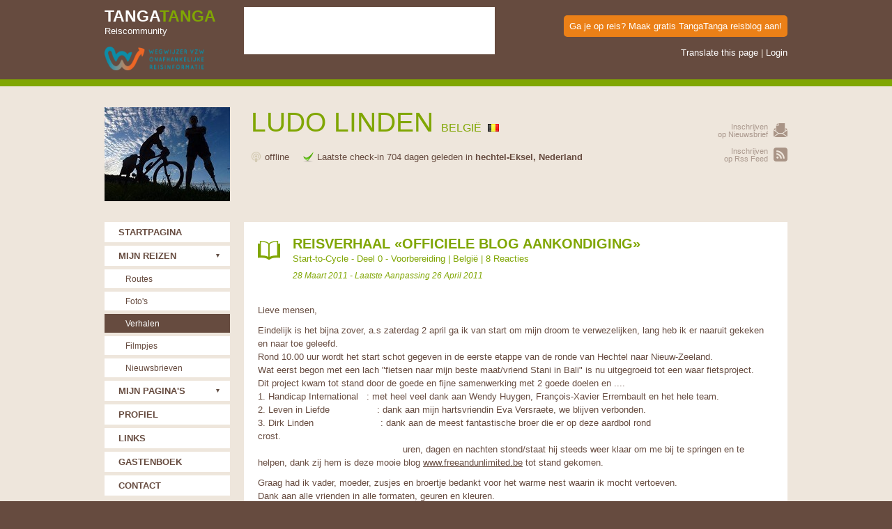

--- FILE ---
content_type: text/html; charset=utf-8
request_url: https://www.freeandunlimited.be/belgie/reisverhalen/officiele-blog-aankondiging/
body_size: 11317
content:




<!DOCTYPE html> 
<html id="html1" lang="nl">
<head id="Head1"><meta charset="UTF-8">
<meta name="robots" content="index, follow">
<meta name="viewport" content="initial-scale=1.0, width=device-width" />

<link rel="canonical" href="https://www.freeandunlimited.be/belgie/reisverhalen/officiele-blog-aankondiging/" />

<link rel="author" href="https://www.freeandunlimited.be/profiel/" /><link href="//static.tangatanga.com/css/blog-earth.css?dummy=1" rel="stylesheet" media="screen" /><title>
	Reisverhaal | België | Officiele blog aankondiging | Reisblog Ludo Linden (België)
</title><meta name="description" content="Reisverhaal: Officiele blog aankondiging | 26 Apr 2011 | Reiziger Ludo Linden (freeandunlimited)" /></head>
<body>



<form method="post" action="/belgie/reisverhalen/officiele-blog-aankondiging/" onsubmit="javascript:return WebForm_OnSubmit();" id="form1" enctype="multipart/form-data">
<div class="aspNetHidden">
<input type="hidden" name="__EVENTTARGET" id="__EVENTTARGET" value="" />
<input type="hidden" name="__EVENTARGUMENT" id="__EVENTARGUMENT" value="" />
<input type="hidden" name="__VIEWSTATE" id="__VIEWSTATE" value="/[base64]/////w9kZW4j28q/36LC0nMmrqVPiQssI/+j/pSEOR/niJo5VGQ=" />
</div>

<script type="text/javascript">
//<![CDATA[
var theForm = document.forms['form1'];
if (!theForm) {
    theForm = document.form1;
}
function __doPostBack(eventTarget, eventArgument) {
    if (!theForm.onsubmit || (theForm.onsubmit() != false)) {
        theForm.__EVENTTARGET.value = eventTarget;
        theForm.__EVENTARGUMENT.value = eventArgument;
        theForm.submit();
    }
}
//]]>
</script>


<script src="/blog/WebResource.axd?d=MHRGBAyIObDLw8xbmGoxZDfO38hkAEKxxOLcYu5itRN0qWjhw-oXfuCN3Cc2eTnwdPOTb2Ohy-f8IhZEvIlpTnzzaDbEOsi9OyqvV1df0C01&amp;t=638286151360000000" type="text/javascript"></script>


<script src="/blog/WebResource.axd?d=XiGZfL5dHNCFlk0TigXi9ER0HYfdDATGQwuQJbddtVGv1s2GxZHbOSEf404Uwmj3GEy0EF0mwn_RQBDhiw875zST93dJ_jppHEY4g2_vJbc1&amp;t=638286151360000000" type="text/javascript"></script>
<script type="text/javascript">
//<![CDATA[
function WebForm_OnSubmit() {
if (typeof(ValidatorOnSubmit) == "function" && ValidatorOnSubmit() == false) return false;
return true;
}
//]]>
</script>

<div>
    <div id="translateBar"> 
  	    <div class="holder">
    	    <div id="google_translate_element"></div>
        </div> 
    </div> 
     
    

	<div id="toolbar"> 
  	    <div class="holder clearfix">
    	
        
        <div class="left">
            <p>
                <a id="hypLogo" title="TangaTanga Reiscommunity" class="tangatanga left" href="https://www.tangatanga.com/nl/home/">
                <strong>Tanga<span>Tanga</span></strong>Reiscommunity</a>
            </p>
            <p>&nbsp;</p>
            <p>
                <a id="hypLogo_Partner" title="TangaTanga in Samenwerking met WegWijzer" class="left" href="http://www.wegwijzer.be/"><img id="imgLogo_Partner" title="TangaTanga in Samenwerking met WegWijzer" src="//image.tangatanga.com/general/partner/wegwijzer.png" alt="TangaTanga in Samenwerking met WegWijzer" style="height:34px;width:143px;" /></a>
            </p>
        </div>
        

            <div id="divFacebookLikeBox" class="left" style="margin: 0px 0px 0px 40px;padding: 5px 5px 0px 5px;background-color: #ffffff">
                <iframe src="//www.facebook.com/plugins/like.php?href=https%3A%2F%2Fwww.facebook.com%2FTangaTangaTravel&amp;width=350&amp;height=60&amp;colorscheme=light&amp;layout=standard&amp;action=like&amp;show_faces=true&amp;send=false&amp;appId=197970850369571" scrolling="no" frameborder="0" style="border:none; overflow:hidden; width:350px; height:60px" allowTransparency="true"></iframe>
            </div>       

            <p id="pTools" class="tools">
                <a id="hypTools_SignUp" title="Ga je op reis? Maak gratis TangaTanga reisblog aan!" class="signUpButton" href="https://www.tangatanga.com/nl/reisblog-aanmaken/" target="_blank">Ga je op reis? Maak gratis TangaTanga reisblog aan!</a>
                <br /><br />
                <a id="hypTools_TranslateThisPage" title="Translate this page" onclick="toggleTranslate(); return false;" href="#">Translate this page</a>
                 | 
                <a id="hypTools_LogIn" title="Login" href="https://www.tangatanga.com/nl/inloggen/" target="_blank">Login</a>
                <!---->            
            </p> 
    
        </div>
    </div>
  

    <div id="content"> 
  	    <div class="holder">    
    	    <div id="header" class="clearfix"> 
    
                <a id="hypUserImage" title="Ludo Linden" href="/"><img id="userImage" title="Ludo Linden" class="left" src="//image.tangatanga.com/freeandunlimited/logo-180-135.jpg" alt="Ludo Linden" style="height:135px;width:180px;" /></a>

                <div class="left"> 
                <p id="userName">
                    Ludo Linden
                    <span class="be">
                    België
                    </span>
                </p>
                <p class="small" style="font-style: italic;">
                    
                </p>
                <p id="userStatus">
                    
                </p> 
                <p id="userOnlineStatus">
                    <span class="offline">
                    offline
                    </span>
                    &nbsp;&nbsp;&nbsp;
                    <span class="geoLocationStatus">
                    Laatste check-in 704 dagen geleden in <strong>hechtel-Eksel, Nederland</strong>
                    </span>
                </p> 
                </div> 
      
                <div class="right"> 
          
                    <div id="shareButtons"> 
                        

    <div class="addthis_toolbox addthis_default_style addthis_32x32_style">
    <a class="addthis_button_preferred_1"></a>
    <a class="addthis_button_preferred_2"></a>
    <a class="addthis_button_preferred_3"></a>
    <a class="addthis_button_preferred_4"></a>
    <a class="addthis_button_compact"></a>
    </div>
                    </div>
        
                    <a id="newsletter" href="/inschrijven/">Inschrijven<br /> op Nieuwsbrief</a>
                    
                    <a id="rssFeed" href="/rssfeed/">Inschrijven<br /> op Rss Feed</a>                    
          
                </div> 
      
            </div> 
      
            <div id="contentHolder" class="columHolder clearfix"> 
      
      	        <div class="right clearfix"> 
                          
                    <div id="divBodyMain" class="noAds main left">            
                        
                        
    
    <div class="story">
        <h1>Reisverhaal &laquo;Officiele blog aankondiging&raquo;</h1>
        <p class="info">
            <a id="cph_body_main_hypTripTitle" title="Reis : Start-to-Cycle - Deel 0 - Voorbereiding" href="/reizen/start-to-cycle-deel-0-voorbereiding/">Start-to-Cycle - Deel 0 - Voorbereiding</a>
             | 
            <a id="cph_body_main_hypCountryDescription" title="Land : België" href="/landen/belgie/">België</a>
             | 
            <a id="cph_body_main_hypComments" title="8 Reacties" href="#comment">8 Reacties</a>
            <span style="display: block;font-style: italic; line-height: 30px" class="small">
            28 Maart 2011
             - 
            Laatste Aanpassing 26 April 2011
            </span>
        </p>
        
        <p><p>Lieve mensen,</p>
<p>Eindelijk is het bijna zover, a.s zaterdag 2 april ga ik van start om mijn droom te verwezelijken, lang heb ik er naaruit gekeken en naar toe geleefd.<br />
Rond 10.00 uur wordt het start schot gegeven in de eerste etappe van de ronde van Hechtel naar Nieuw-Zeeland.<br />
Wat eerst begon met een lach &quot;fietsen naar mijn beste maat/vriend Stani in Bali&quot; is nu uitgegroeid tot een waar fietsproject.<br />
Dit project kwam tot stand door de&nbsp;goede en fijne samenwerking met 2 goede doelen en ....<br />
1. Handicap International&nbsp;&nbsp; : met heel veel dank aan Wendy Huygen, Fran&ccedil;ois-Xavier Errembault en het hele team.<br />
2. Leven in Liefde&nbsp;&nbsp;&nbsp;&nbsp;&nbsp;&nbsp;&nbsp;&nbsp;&nbsp;&nbsp;&nbsp;&nbsp;&nbsp;&nbsp;&nbsp; &nbsp;: dank aan mijn hartsvriendin Eva Versraete, we blijven verbonden.<br />
3. Dirk Linden&nbsp;&nbsp;&nbsp;&nbsp;&nbsp;&nbsp;&nbsp;&nbsp;&nbsp;&nbsp;&nbsp;&nbsp;&nbsp;&nbsp;&nbsp;&nbsp;&nbsp;&nbsp;&nbsp;&nbsp;&nbsp;&nbsp; &nbsp;: dank aan de meest fantastische broer die er op deze&nbsp;aardbol&nbsp;rond crost.&nbsp;&nbsp;&nbsp;&nbsp;&nbsp;&nbsp;&nbsp;&nbsp;&nbsp;&nbsp;&nbsp;&nbsp;&nbsp;&nbsp;&nbsp;&nbsp;&nbsp;&nbsp;&nbsp;&nbsp;&nbsp;&nbsp;&nbsp;&nbsp;&nbsp;&nbsp;&nbsp;&nbsp;&nbsp;&nbsp;&nbsp;&nbsp;&nbsp;&nbsp;&nbsp;&nbsp;&nbsp;<br />
&nbsp;&nbsp;&nbsp;&nbsp;&nbsp;&nbsp;&nbsp;&nbsp;&nbsp;&nbsp;&nbsp;&nbsp;&nbsp;&nbsp;&nbsp;&nbsp;&nbsp;&nbsp;&nbsp;&nbsp;&nbsp;&nbsp;&nbsp;&nbsp;&nbsp;&nbsp;&nbsp;&nbsp;&nbsp;&nbsp;&nbsp;&nbsp;&nbsp;&nbsp;&nbsp;&nbsp;&nbsp;&nbsp;&nbsp;&nbsp;&nbsp;&nbsp;&nbsp;&nbsp;&nbsp;&nbsp;&nbsp;&nbsp;&nbsp;&nbsp;&nbsp; uren, dagen en nachten stond/staat hij steeds weer klaar om me bij te springen&nbsp;en te helpen, dank zij hem is deze mooie blog <a href="https://www.freeandunlimited.be">www.freeandunlimited.be</a> tot stand gekomen.&nbsp;&nbsp;&nbsp;&nbsp;&nbsp;&nbsp;&nbsp;&nbsp;&nbsp;&nbsp;&nbsp;&nbsp;&nbsp;&nbsp;&nbsp;&nbsp;&nbsp;&nbsp;&nbsp;&nbsp;&nbsp;&nbsp;&nbsp;&nbsp;&nbsp;&nbsp;&nbsp;&nbsp;&nbsp;&nbsp;&nbsp;&nbsp;&nbsp;&nbsp;&nbsp;&nbsp;&nbsp;&nbsp;&nbsp;&nbsp;&nbsp;&nbsp;&nbsp;&nbsp;&nbsp;&nbsp;&nbsp;&nbsp;&nbsp;</p>
<p>Graag had ik vader, moeder, zusjes en broertje bedankt voor het warme nest waarin ik mocht vertoeven.<br />
Dank aan alle vrienden in alle formaten, geuren en kleuren. <br />
Dank voor de toffe samenwerking aan al mijn ex-collega's van de baan, de hal, den bureau en in het bijzonder Dirk Gorre vriend en werkgever bijna 14 jaar hebben we lief en leed met elkaar gedeeld.<br />
Hartsverwanten van intuitieve ontwikkeling dank voor het mooie afscheid ik draag jullie mee.<br />
Enneagrammers intuitief ben ik bij de driewekelijkse samenkomsten ook dank voor het hartverwarmende afscheid. <br />
Bijzondere mensen van de drumcirkel dank voor de 'hakadans' die me energetisch zal begeleiden&nbsp; tijdens mijn fietsproject.<br />
Fietsvrienden hopelijk kruisen onze wegen zich ooit ergens, ik kijk uit naar Paul's wereld, Mark en Carina <a href="http://www.cycle2gheter.be">www.cycle2gheter.be</a>, Stef Paesen dank je wel voor uw kaarten en infomatie&nbsp;&nbsp;&nbsp;&nbsp;&nbsp;&nbsp;&nbsp;&nbsp;&nbsp;&nbsp;&nbsp;&nbsp;&nbsp;&nbsp;&nbsp;&nbsp;&nbsp;&nbsp;&nbsp;&nbsp;&nbsp;&nbsp;&nbsp;&nbsp;&nbsp;&nbsp;&nbsp;&nbsp;&nbsp;&nbsp;&nbsp;&nbsp;&nbsp;&nbsp;&nbsp;&nbsp;&nbsp;&nbsp;&nbsp;&nbsp;&nbsp;&nbsp;&nbsp;&nbsp;&nbsp;&nbsp;&nbsp;&nbsp;&nbsp;&nbsp;&nbsp;&nbsp;&nbsp;&nbsp;&nbsp; <br />
Dank aan iedereen die mij de afgelopen tijd heeft gesteund. <br />
Dank om aanwezig te zijn op het afscheidsfeestje, dank voor jullie bijdragen voor Hanicap International en Leven in Liefde.<br />
Dank aan de mensen van de schrijvende pers, tv en radio om mijn droom, mijn doelen willen uit te dragen.<br />
Last but not least Mike Demunter en Katleen van Rossem ontwerpers en bezielers van tanga tanga waar mijn blog <a href="https://www.freeandunlimited.be">www.freeandunlimited.be</a> ondergebracht is, dank u wel voor de service.</p>
<p>Ik zie jullie graag, graag zie ik jullie onderweg.....</p>
<p>Ik heb de rust om de dingen die ik niet kan accepteren te aanvaarden.<br />
De moet om de dingen die ik kan veranderen te veranderen.<br />
Ik heb de wijheid om het verschil te weten.</p>
<p>( wijze woorden van de Boedha aangereikt door mijn vriend Stany)<br />
&nbsp;</p></p>

        <p>&nbsp;</p>
        
        <div style="width: 300px; text-align: left; float: left;">
            

    <div class="addthis_toolbox addthis_default_style addthis_32x32_style">
    <a class="addthis_button_preferred_1"></a>
    <a class="addthis_button_preferred_2"></a>
    <a class="addthis_button_preferred_3"></a>
    <a class="addthis_button_preferred_4"></a>
    <a class="addthis_button_compact"></a>
    </div>
        </div>
        <div style="text-align: right;">
            

    <script>
        var pfHeaderImgUrl = '';
        var pfHeaderTagline = '';
        var pfdisableClickToDel = 0;
        var pfHideImages = 0;
        var pfImageDisplayStyle = 'right';
        var pfDisablePDF = 0;
        var pfDisableEmail = 0;
        var pfDisablePrint = 0;
        var pfCustomCSS = '';
        var pfBtVersion = '1';
        
        (function () { 
            var js, pf; pf = document.createElement('script');
            pf.type = 'text/javascript';
            if ('https:' == document.location.protocol) { 
                js = 'https://pf-cdn.printfriendly.com/ssl/main.js' 
            }
            else {
                js = 'http://cdn.printfriendly.com/printfriendly.js'
            } 
            pf.src = js;
            document.getElementsByTagName('head')[0].appendChild(pf)
        })();
    </script>
    <a href="http://www.printfriendly.com" style="color:#6D9F00;text-decoration:none;" class="printfriendly" onclick="window.print();return false;" title="Printer Friendly and PDF"><img style="border:none;-webkit-box-shadow:none;box-shadow:none;" src="https://pf-cdn.printfriendly.com/images/icons/pf-button-both.gif" alt="Print Friendly and PDF"/></a>
        </div>

        <p>&nbsp;</p>

    </div>
          
    <p>&nbsp;</p>
    <p>&nbsp;</p>

    

    <div style="text-align: center">
        
    </div>
    <p>&nbsp;</p>
    
    <div id="cph_body_main_comment_divFormHolder" class="formHolder containerCommentFormHolder">
    
    <div id="cph_body_main_comment_panNewsletter">
	

    <h2 id="comment">
    <a href="#" title="show form" class="icon-comment" onclick="toggleForm(); return false;">
    Plaats een Reactie
    </a>
    </h2>
    
    <div id="cph_body_main_comment_FromHolder" class="commentFormHolder" style="display:none;">
        <p id="cph_body_main_comment_pName">
            <span id="cph_body_main_comment_lblName" style="font-weight:bold;">Naam</span>
        </p>
        <p id="cph_body_main_comment_pNameValue" style="margin-left: 20px;">
            <input name="ctl00$cph_body_main$comment$txtName" type="text" id="cph_body_main_comment_txtName" class="txt" />
            <span id="cph_body_main_comment_reqName" style="color:Red;font-weight:bold;display:none;">Naam verplicht !</span>
        </p>
        <p id="cph_body_main_comment_pEmail">
            <span id="cph_body_main_comment_lblEmail" style="font-weight:bold;">E-mail</span>
        </p>
        <p id="cph_body_main_comment_pEmailValue" style="margin-left: 20px;">
            <input name="ctl00$cph_body_main$comment$txtEmail" type="text" id="cph_body_main_comment_txtEmail" class="txt" />
            <span id="cph_body_main_comment_reqEmail" style="color:Red;font-weight:bold;display:none;">E-mail verplicht !</span>
            <span id="cph_body_main_comment_reqEmailFormat" style="color:Red;font-weight:bold;display:none;">E-mail incorrect !</span>
        </p>
        
        <p id="cph_body_main_comment_pImage">
            <span id="cph_body_main_comment_lblImage">Afbeelding (optioneel)</span>
        </p>
        <p id="cph_body_main_comment_pImageValue" style="margin-left: 20px;">
            <input type="file" name="ctl00$cph_body_main$comment$fupImage" id="cph_body_main_comment_fupImage" class="fileUpload" />
            <span id="cph_body_main_comment_lblImageFormats" style="font-size:Smaller;">[ png, gif, jpg, jpeg, bmp ]</span>
        </p>
        
        <p>
            <span id="cph_body_main_comment_lblMessage" style="font-weight:bold;">Bericht</span>
        </p>
        <div style="margin-left: 20px;">
        <p>
            <textarea name="ctl00$cph_body_main$comment$txtMessage" rows="5" cols="10" id="cph_body_main_comment_txtMessage" class="txt">
</textarea>
            <span id="cph_body_main_comment_reqMessage" style="color:Red;font-weight:bold;display:none;">Bericht verplicht !</span>
        </p>

        <p id="cph_body_main_comment_pSendNewCommentNotification">
            <input id="cph_body_main_comment_chkSendNewCommentNotification" type="checkbox" name="ctl00$cph_body_main$comment$chkSendNewCommentNotification" />
            <span id="cph_body_main_comment_lblSendNewCommentNotification">Informeer mij wanneer er nieuwe reacties zijn op deze post</span>
        </p>

        </div>
        <p>&nbsp;</p>
        <div id="cph_body_main_comment_divCaptcha">
             <hr />
             <input type="hidden" name="ctl00$cph_body_main$comment$hidCaptcha_1" id="cph_body_main_comment_hidCaptcha_1" value="8" />
             <input type="hidden" name="ctl00$cph_body_main$comment$hidCaptcha_2" id="cph_body_main_comment_hidCaptcha_2" value="9" />

             <strong>
             8
              x 
             9
              = 
             </strong>
             <input name="ctl00$cph_body_main$comment$txtCaptcha" type="text" id="cph_body_main_comment_txtCaptcha" class="txt" style="width:50px;display: inline;" />
             
             <span id="cph_body_main_comment_reqCaptcha" style="color:Red;font-weight:bold;visibility:hidden;">Incorrect Captcha !</span>
             <hr />
        </div>
        <p>
            <input type="submit" name="ctl00$cph_body_main$comment$btnSubmit" value="Verzenden" onclick="javascript:WebForm_DoPostBackWithOptions(new WebForm_PostBackOptions(&quot;ctl00$cph_body_main$comment$btnSubmit&quot;, &quot;&quot;, true, &quot;&quot;, &quot;&quot;, false, false))" id="btnSubmit" class="submit" />
        </p>

    </div>

    
</div>


    

</div>

    
        <div id="cph_body_main_rptComment_divComment_0" class="comment">
            <div class="commentTxt clearfix">
                <img id="cph_body_main_rptComment_imgAuthorImage_0" class="commentImg left" src="//image.tangatanga.com/general/user_small.png" style="height:50px;width:50px;" />
                <div class="txtHolder">
                    
                    <strong>buy sustanon</strong>
                    heb je een belangrijke blog hier! wens je een aantal uit te nodigen berichten te maken op mijn blog?
                    <span>Geplaatst op 18 November 2011</span>
                </div>
            </div>
        </div>
    
        <div id="cph_body_main_rptComment_divComment_1" class="comment">
            <div class="commentTxt clearfix">
                <img id="cph_body_main_rptComment_imgAuthorImage_1" class="commentImg left" src="//image.tangatanga.com/general/user_small.png" style="height:50px;width:50px;" />
                <div class="txtHolder">
                    
                    <strong>kopen Winstrol</strong>
                    De Pleasure naar uw blog te begrijpen. De bovenstaande artikelen is vrij uitzonderlijk, en ik heb echt genoten van het lezen van uw blog en punten die u geuit. Ik hou echt van om terug te verschijnen op een typisch basis, een veel meer in het onderwerp te plaatsen. Bedankt voor het delen van ... blijven schrijven!
                    <span>Geplaatst op 16 Oktober 2011</span>
                </div>
            </div>
        </div>
    
        <div id="cph_body_main_rptComment_divComment_2" class="comment">
            <div class="commentTxt clearfix">
                <img id="cph_body_main_rptComment_imgAuthorImage_2" class="commentImg left" src="//image.tangatanga.com/general/user_small.png" style="height:50px;width:50px;" />
                <div class="txtHolder">
                    
                    <strong>Goven Jos</strong>
                    Hey Ludo, veel succes met uw prachtige reis en ik hoop echt dat we elkaar in den dorpel terug gaan tegenkomen!Spijtig dat ge het feest van onze halve eeuwelingen gaat missen!Hou u goe en tot later!
Jos
                    <span>Geplaatst op 03 April 2011</span>
                </div>
            </div>
        </div>
    
        <div id="cph_body_main_rptComment_divComment_3" class="comment">
            <div class="commentTxt clearfix">
                <img id="cph_body_main_rptComment_imgAuthorImage_3" class="commentImg left" src="//image.tangatanga.com/general/user_small.png" style="height:50px;width:50px;" />
                <div class="txtHolder">
                    
                    <strong>sjang</strong>
                    hey Ludo, ge hed ouwe piesema toch ooch bij zekers....de groete en tot......
                    <span>Geplaatst op 03 April 2011</span>
                </div>
            </div>
        </div>
    
        <div id="cph_body_main_rptComment_divComment_4" class="comment">
            <div class="commentTxt clearfix">
                <img id="cph_body_main_rptComment_imgAuthorImage_4" class="commentImg left" src="//image.tangatanga.com/general/user_small.png" style="height:50px;width:50px;" />
                <div class="txtHolder">
                    
                    <strong>Lies Dalemans</strong>
                    Dag neef

Ik hoorde dat je vandaag daadwerkelijk vertrokken bent. Ik wens je een behouden reis met veel avonturen en nieuwe ontmoetingen.
Knap dat je deze droom verwezenlijkt.
Lies
                    <span>Geplaatst op 02 April 2011</span>
                </div>
            </div>
        </div>
    
        <div id="cph_body_main_rptComment_divComment_5" class="comment">
            <div class="commentTxt clearfix">
                <img id="cph_body_main_rptComment_imgAuthorImage_5" class="commentImg left" src="//image.tangatanga.com/general/user_small.png" style="height:50px;width:50px;" />
                <div class="txtHolder">
                    
                    <strong>Kim (epsilon)</strong>
                    Hey Ludo,
ik wens je een fijne fiets trip!!!
Geniet er maar goed van en doe het goed.
Groetjes 
                    <span>Geplaatst op 01 April 2011</span>
                </div>
            </div>
        </div>
    
        <div id="cph_body_main_rptComment_divComment_6" class="comment">
            <div class="commentTxt clearfix">
                <img id="cph_body_main_rptComment_imgAuthorImage_6" class="commentImg left" src="//image.tangatanga.com/general/user_small.png" style="height:50px;width:50px;" />
                <div class="txtHolder">
                    
                    <strong>Irm van Loo</strong>
                    Ludo, ik wens je een hartverwarmende reis met de meest leuke ontmoetingen, de prachtigste landschappen en in de beste omstandigheden. Ik wens je een hoofd vol mooie herinneringen en nog veel plaats voor alle moois dat je je van de komende jaren gaat herinneren. Vaya con dios.
Irm 
                    <span>Geplaatst op 31 Maart 2011</span>
                </div>
            </div>
        </div>
    
        <div id="cph_body_main_rptComment_divComment_7" class="comment">
            <div class="commentTxt clearfix">
                <img id="cph_body_main_rptComment_imgAuthorImage_7" class="commentImg left" src="//image.tangatanga.com/general/user_small.png" style="height:50px;width:50px;" />
                <div class="txtHolder">
                    
                    <strong>Freddy</strong>
                    Dag Ludo,

Exact twee weken geleden zag ik bij toeval uw foto in de krant en ook al is het lang geleden dat we elkaar tegenkwamen, ik herkende je meteen. Ik heb het bijhorend artikel 2x gelezen, de website genoteerd en zodra ik thuis was jouw site en blog aan een grondig onderzoek onderworpen. Op de foto's herkende ik een paar oude bekenden. Fantastisch project man! Ik ga jouw avonturen zeker van nabij volgen. Misschien lukt het wel om elkaar onderweg ergens te ontmoeten. Dat zou fantastisch zijn. Alvast veel succes en tot later. Groeten ook aan Dirk en Stani. 

Freddy 
                    <span>Geplaatst op 28 Maart 2011</span>
                </div>
            </div>
        </div>
    

    <div style="text-align: center">
        
    </div>
    <p>&nbsp;</p>


                        
                    </div> 
        
                    <div>
                        <div class="right advertising">
                            
                            &nbsp;&nbsp;&nbsp;&nbsp;&nbsp;&nbsp;
                            
                        </div>
                    </div>

                </div>
      
      	        <div class="left sidebar">
        	
                    

<div class="navigation">
    <ul>
    <li><a id="menu_hypHome" title="Startpagina reisblog Ludo Linden" href="/">STARTPAGINA</a></li>
    <li>
        <a id="menu_hypMyTrips" title="Mijn Reizen van Ludo Linden" class="hasSubMenu" href="/#">MIJN REIZEN</a>
        <ul>
        <li><a id="menu_hypTrips" title="Routes" href="/reizen/">Routes</a></li>
        <li><a id="menu_hypPhotos" title="Foto&#39;s" href="/reisfotos/">Foto's</a></li>
        <li><a id="menu_hypStories" title="Verhalen" class="current" href="/reisverhalen/">Verhalen</a></li>
        <li><a id="menu_hypMovies" title="Filmpjes" href="/reisfilmpjes/">Filmpjes</a></li>
        <li><a id="menu_hypNewsletters" title="Nieuwsbrieven" href="/nieuwsbrieven/">Nieuwsbrieven</a></li>
        </ul>
    </li>
    <li>
        <a id="menu_hypMyPages" title="Mijn Pagina&#39;s van Ludo Linden" class="hasSubMenu" class="hasSubMenu" href="/#">MIJN PAGINA'S</a>
        <ul>
        
            <li><a id="menu_rptPages_hypMyPages_0" title="Beste Wensen  Best Wishes" href="/categorie/beste-wensen-best-wishes/">Beste Wensen  Best Wishes</a></li>
        
            <li><a id="menu_rptPages_hypMyPages_1" title="Het heengaan van papa" href="/categorie/het-heengaan-van-papa/">Het heengaan van papa</a></li>
        
            <li><a id="menu_rptPages_hypMyPages_2" title="Een bijzondere ontmoeting" href="/categorie/een-bijzondere-ontmoeting/">Een bijzondere ontmoeting</a></li>
        
            <li><a id="menu_rptPages_hypMyPages_3" title="Fietsstatistieken" href="/categorie/fietsstatistieken/">Fietsstatistieken</a></li>
        
            <li><a id="menu_rptPages_hypMyPages_4" title="Foto &amp; Video pagina" href="/categorie/foto-video-pagina/">Foto & Video pagina</a></li>
        
            <li><a id="menu_rptPages_hypMyPages_5" title="Ludo&#39;s reisroute" href="/categorie/ludo-s-reisroute/">Ludo's reisroute</a></li>
        
            <li><a id="menu_rptPages_hypMyPages_6" title="Donaties" href="/categorie/donaties/">Donaties</a></li>
        
            <li><a id="menu_rptPages_hypMyPages_7" title="Pers" href="/categorie/pers/">Pers</a></li>
        
        </ul>
    </li>
    <li><a id="menu_hypAbout" title="Profiel van Ludo Linden" href="/profiel/">PROFIEL</a></li>
    <li><a id="menu_hypLinks" title="Links van Ludo Linden" href="/links/">LINKS</a></li>
    <li><a id="menu_hypGuestBook" title="Gastenboek van Ludo Linden" href="/gastenboek/">GASTENBOEK</a></li>
    <li><a id="menu_hypContact" title="Contact Ludo Linden" href="/contact/">CONTACT</a></li>
    </ul>
</div>

                    

<div class="xtra"> 
    <h2>Reis Historiek<span class="small historybuttons"><a href="#" id="aTravelHistoryChronological" class="inactive">Chronologisch</a>|<a href="#" id="aTravelHistoryAlphabetical">Alfabetisch</a></span></h2> 
    
    <ul class="travelHistory" id="travelHistoryChronological">
        
            <li>
            <a id="travelhistory_rptHistory_Chronological_hypCountry_0" title="België reisinformatie van Ludo Linden" href="/landen/belgie/" style="text-decoration:none;"><span class=be>België</span></a>
            <p class="small">
                <a id="travelhistory_rptHistory_Chronological_hypStories_0" title="België reisverhalen van Ludo Linden" href="/belgie/reisverhalen/">Verhalen</a>
                 | 
                <a id="travelhistory_rptHistory_Chronological_hypPhotos_0" title="België reisfoto&#39;s van Ludo Linden" href="/belgie/reisfotos/">Foto's</a> 
                 | 
                <a id="travelhistory_rptHistory_Chronological_hypMovies_0" title="België reisfilmpjes van Ludo Linden" href="/belgie/reisfilmpjes/">Filmpjes</a>
            </p>
            </li>
        
            <li>
            <a id="travelhistory_rptHistory_Chronological_hypCountry_1" title="Nieuw Zeeland reisinformatie van Ludo Linden" href="/landen/nieuw-zeeland/" style="text-decoration:none;"><span class=nz>Nieuw Zeeland</span></a>
            <p class="small">
                <a id="travelhistory_rptHistory_Chronological_hypStories_1" title="Nieuw Zeeland reisverhalen van Ludo Linden" href="/nieuw-zeeland/reisverhalen/">Verhalen</a>
                 | 
                <a id="travelhistory_rptHistory_Chronological_hypPhotos_1" title="Nieuw Zeeland reisfoto&#39;s van Ludo Linden" href="/nieuw-zeeland/reisfotos/">Foto's</a> 
                
                
            </p>
            </li>
        
            <li>
            <a id="travelhistory_rptHistory_Chronological_hypCountry_2" title="Australië reisinformatie van Ludo Linden" href="/landen/australie/" style="text-decoration:none;"><span class=au>Australië</span></a>
            <p class="small">
                <a id="travelhistory_rptHistory_Chronological_hypStories_2" title="Australië reisverhalen van Ludo Linden" href="/australie/reisverhalen/">Verhalen</a>
                 | 
                <a id="travelhistory_rptHistory_Chronological_hypPhotos_2" title="Australië reisfoto&#39;s van Ludo Linden" href="/australie/reisfotos/">Foto's</a> 
                
                
            </p>
            </li>
        
            <li>
            <a id="travelhistory_rptHistory_Chronological_hypCountry_3" title="Indonesië reisinformatie van Ludo Linden" href="/landen/indonesie/" style="text-decoration:none;"><span class=id>Indonesië</span></a>
            <p class="small">
                <a id="travelhistory_rptHistory_Chronological_hypStories_3" title="Indonesië reisverhalen van Ludo Linden" href="/indonesie/reisverhalen/">Verhalen</a>
                 | 
                <a id="travelhistory_rptHistory_Chronological_hypPhotos_3" title="Indonesië reisfoto&#39;s van Ludo Linden" href="/indonesie/reisfotos/">Foto's</a> 
                
                
            </p>
            </li>
        
            <li>
            <a id="travelhistory_rptHistory_Chronological_hypCountry_4" title="Oost Timor reisinformatie van Ludo Linden" href="/landen/oost-timor/" style="text-decoration:none;"><span class=tl>Oost Timor</span></a>
            <p class="small">
                <a id="travelhistory_rptHistory_Chronological_hypStories_4" title="Oost Timor reisverhalen van Ludo Linden" href="/oost-timor/reisverhalen/">Verhalen</a>
                 | 
                <a id="travelhistory_rptHistory_Chronological_hypPhotos_4" title="Oost Timor reisfoto&#39;s van Ludo Linden" href="/oost-timor/reisfotos/">Foto's</a> 
                
                
            </p>
            </li>
        
            <li>
            <a id="travelhistory_rptHistory_Chronological_hypCountry_5" title="Singapore reisinformatie van Ludo Linden" href="/landen/singapore/" style="text-decoration:none;"><span class=sg>Singapore</span></a>
            <p class="small">
                <a id="travelhistory_rptHistory_Chronological_hypStories_5" title="Singapore reisverhalen van Ludo Linden" href="/singapore/reisverhalen/">Verhalen</a>
                 | 
                <a id="travelhistory_rptHistory_Chronological_hypPhotos_5" title="Singapore reisfoto&#39;s van Ludo Linden" href="/singapore/reisfotos/">Foto's</a> 
                
                
            </p>
            </li>
        
            <li>
            <a id="travelhistory_rptHistory_Chronological_hypCountry_6" title="Maleisië reisinformatie van Ludo Linden" href="/landen/maleisie/" style="text-decoration:none;"><span class=my>Maleisië</span></a>
            <p class="small">
                <a id="travelhistory_rptHistory_Chronological_hypStories_6" title="Maleisië reisverhalen van Ludo Linden" href="/maleisie/reisverhalen/">Verhalen</a>
                 | 
                <a id="travelhistory_rptHistory_Chronological_hypPhotos_6" title="Maleisië reisfoto&#39;s van Ludo Linden" href="/maleisie/reisfotos/">Foto's</a> 
                
                
            </p>
            </li>
        
            <li>
            <a id="travelhistory_rptHistory_Chronological_hypCountry_7" title="Thailand reisinformatie van Ludo Linden" href="/landen/thailand/" style="text-decoration:none;"><span class=th>Thailand</span></a>
            <p class="small">
                <a id="travelhistory_rptHistory_Chronological_hypStories_7" title="Thailand reisverhalen van Ludo Linden" href="/thailand/reisverhalen/">Verhalen</a>
                 | 
                <a id="travelhistory_rptHistory_Chronological_hypPhotos_7" title="Thailand reisfoto&#39;s van Ludo Linden" href="/thailand/reisfotos/">Foto's</a> 
                
                
            </p>
            </li>
        
            <li>
            <a id="travelhistory_rptHistory_Chronological_hypCountry_8" title="Laos reisinformatie van Ludo Linden" href="/landen/laos/" style="text-decoration:none;"><span class=la>Laos</span></a>
            <p class="small">
                <a id="travelhistory_rptHistory_Chronological_hypStories_8" title="Laos reisverhalen van Ludo Linden" href="/laos/reisverhalen/">Verhalen</a>
                 | 
                <a id="travelhistory_rptHistory_Chronological_hypPhotos_8" title="Laos reisfoto&#39;s van Ludo Linden" href="/laos/reisfotos/">Foto's</a> 
                
                
            </p>
            </li>
        
            <li>
            <a id="travelhistory_rptHistory_Chronological_hypCountry_9" title="Cambodja reisinformatie van Ludo Linden" href="/landen/cambodja/" style="text-decoration:none;"><span class=kh>Cambodja</span></a>
            <p class="small">
                <a id="travelhistory_rptHistory_Chronological_hypStories_9" title="Cambodja reisverhalen van Ludo Linden" href="/cambodja/reisverhalen/">Verhalen</a>
                 | 
                <a id="travelhistory_rptHistory_Chronological_hypPhotos_9" title="Cambodja reisfoto&#39;s van Ludo Linden" href="/cambodja/reisfotos/">Foto's</a> 
                
                
            </p>
            </li>
        
            <li>
            <a id="travelhistory_rptHistory_Chronological_hypCountry_10" title="Vietnam reisinformatie van Ludo Linden" href="/landen/vietnam/" style="text-decoration:none;"><span class=vn>Vietnam</span></a>
            <p class="small">
                <a id="travelhistory_rptHistory_Chronological_hypStories_10" title="Vietnam reisverhalen van Ludo Linden" href="/vietnam/reisverhalen/">Verhalen</a>
                 | 
                <a id="travelhistory_rptHistory_Chronological_hypPhotos_10" title="Vietnam reisfoto&#39;s van Ludo Linden" href="/vietnam/reisfotos/">Foto's</a> 
                
                
            </p>
            </li>
        
            <li>
            <a id="travelhistory_rptHistory_Chronological_hypCountry_11" title="Frankrijk reisinformatie van Ludo Linden" href="/landen/frankrijk/" style="text-decoration:none;"><span class=fr>Frankrijk</span></a>
            <p class="small">
                <a id="travelhistory_rptHistory_Chronological_hypStories_11" title="Frankrijk reisverhalen van Ludo Linden" href="/frankrijk/reisverhalen/">Verhalen</a>
                 | 
                <a id="travelhistory_rptHistory_Chronological_hypPhotos_11" title="Frankrijk reisfoto&#39;s van Ludo Linden" href="/frankrijk/reisfotos/">Foto's</a> 
                
                
            </p>
            </li>
        
            <li>
            <a id="travelhistory_rptHistory_Chronological_hypCountry_12" title="Nepal reisinformatie van Ludo Linden" href="/landen/nepal/" style="text-decoration:none;"><span class=np>Nepal</span></a>
            <p class="small">
                <a id="travelhistory_rptHistory_Chronological_hypStories_12" title="Nepal reisverhalen van Ludo Linden" href="/nepal/reisverhalen/">Verhalen</a>
                 | 
                <a id="travelhistory_rptHistory_Chronological_hypPhotos_12" title="Nepal reisfoto&#39;s van Ludo Linden" href="/nepal/reisfotos/">Foto's</a> 
                
                
            </p>
            </li>
        
            <li>
            <a id="travelhistory_rptHistory_Chronological_hypCountry_13" title="Indië reisinformatie van Ludo Linden" href="/landen/indie/" style="text-decoration:none;"><span class=in>Indië</span></a>
            <p class="small">
                <a id="travelhistory_rptHistory_Chronological_hypStories_13" title="Indië reisverhalen van Ludo Linden" href="/indie/reisverhalen/">Verhalen</a>
                 | 
                <a id="travelhistory_rptHistory_Chronological_hypPhotos_13" title="Indië reisfoto&#39;s van Ludo Linden" href="/indie/reisfotos/">Foto's</a> 
                
                
            </p>
            </li>
        
            <li>
            <a id="travelhistory_rptHistory_Chronological_hypCountry_14" title="Sri Lanka reisinformatie van Ludo Linden" href="/landen/sri-lanka/" style="text-decoration:none;"><span class=lk>Sri Lanka</span></a>
            <p class="small">
                <a id="travelhistory_rptHistory_Chronological_hypStories_14" title="Sri Lanka reisverhalen van Ludo Linden" href="/sri-lanka/reisverhalen/">Verhalen</a>
                 | 
                <a id="travelhistory_rptHistory_Chronological_hypPhotos_14" title="Sri Lanka reisfoto&#39;s van Ludo Linden" href="/sri-lanka/reisfotos/">Foto's</a> 
                
                
            </p>
            </li>
        
            <li>
            <a id="travelhistory_rptHistory_Chronological_hypCountry_15" title="Verenigde Arabische Emiraten reisinformatie van Ludo Linden" href="/landen/verenigde-arabische-emiraten/" style="text-decoration:none;"><span class=ae>Verenigde Arabische Emiraten</span></a>
            <p class="small">
                <a id="travelhistory_rptHistory_Chronological_hypStories_15" title="Verenigde Arabische Emiraten reisverhalen van Ludo Linden" href="/verenigde-arabische-emiraten/reisverhalen/">Verhalen</a>
                 | 
                <a id="travelhistory_rptHistory_Chronological_hypPhotos_15" title="Verenigde Arabische Emiraten reisfoto&#39;s van Ludo Linden" href="/verenigde-arabische-emiraten/reisfotos/">Foto's</a> 
                
                
            </p>
            </li>
        
            <li>
            <a id="travelhistory_rptHistory_Chronological_hypCountry_16" title="Iran reisinformatie van Ludo Linden" href="/landen/iran/" style="text-decoration:none;"><span class=ir>Iran</span></a>
            <p class="small">
                <a id="travelhistory_rptHistory_Chronological_hypStories_16" title="Iran reisverhalen van Ludo Linden" href="/iran/reisverhalen/">Verhalen</a>
                 | 
                <a id="travelhistory_rptHistory_Chronological_hypPhotos_16" title="Iran reisfoto&#39;s van Ludo Linden" href="/iran/reisfotos/">Foto's</a> 
                
                
            </p>
            </li>
        
            <li>
            <a id="travelhistory_rptHistory_Chronological_hypCountry_17" title="Turkije reisinformatie van Ludo Linden" href="/landen/turkije/" style="text-decoration:none;"><span class=tr>Turkije</span></a>
            <p class="small">
                <a id="travelhistory_rptHistory_Chronological_hypStories_17" title="Turkije reisverhalen van Ludo Linden" href="/turkije/reisverhalen/">Verhalen</a>
                
                 
                
                
            </p>
            </li>
        
            <li>
            <a id="travelhistory_rptHistory_Chronological_hypCountry_18" title="Griekenland reisinformatie van Ludo Linden" href="/landen/griekenland/" style="text-decoration:none;"><span class=gr>Griekenland</span></a>
            <p class="small">
                <a id="travelhistory_rptHistory_Chronological_hypStories_18" title="Griekenland reisverhalen van Ludo Linden" href="/griekenland/reisverhalen/">Verhalen</a>
                
                 
                
                
            </p>
            </li>
        
            <li>
            <a id="travelhistory_rptHistory_Chronological_hypCountry_19" title="Italië reisinformatie van Ludo Linden" href="/landen/italie/" style="text-decoration:none;"><span class=it>Italië</span></a>
            <p class="small">
                <a id="travelhistory_rptHistory_Chronological_hypStories_19" title="Italië reisverhalen van Ludo Linden" href="/italie/reisverhalen/">Verhalen</a>
                
                 
                
                
            </p>
            </li>
        
            <li>
            <a id="travelhistory_rptHistory_Chronological_hypCountry_20" title="Oostenrijk reisinformatie van Ludo Linden" href="/landen/oostenrijk/" style="text-decoration:none;"><span class=at>Oostenrijk</span></a>
            <p class="small">
                <a id="travelhistory_rptHistory_Chronological_hypStories_20" title="Oostenrijk reisverhalen van Ludo Linden" href="/oostenrijk/reisverhalen/">Verhalen</a>
                
                 
                
                
            </p>
            </li>
        
            <li>
            <a id="travelhistory_rptHistory_Chronological_hypCountry_21" title="Duitsland reisinformatie van Ludo Linden" href="/landen/duitsland/" style="text-decoration:none;"><span class=de>Duitsland</span></a>
            <p class="small">
                <a id="travelhistory_rptHistory_Chronological_hypStories_21" title="Duitsland reisverhalen van Ludo Linden" href="/duitsland/reisverhalen/">Verhalen</a>
                
                 
                
                
            </p>
            </li>
        
            <li>
            <a id="travelhistory_rptHistory_Chronological_hypCountry_22" title="Spanje reisinformatie van Ludo Linden" href="/landen/spanje/" style="text-decoration:none;"><span class=es>Spanje</span></a>
            <p class="small">
                
                
                <a id="travelhistory_rptHistory_Chronological_hypPhotos_22" title="Spanje reisfoto&#39;s van Ludo Linden" href="/spanje/reisfotos/">Foto's</a> 
                
                
            </p>
            </li>
        
            <li>
            <a id="travelhistory_rptHistory_Chronological_hypCountry_23" title="Portugal reisinformatie van Ludo Linden" href="/landen/portugal/" style="text-decoration:none;"><span class=pt>Portugal</span></a>
            <p class="small">
                
                
                <a id="travelhistory_rptHistory_Chronological_hypPhotos_23" title="Portugal reisfoto&#39;s van Ludo Linden" href="/portugal/reisfotos/">Foto's</a> 
                
                
            </p>
            </li>
        
    </ul>
    
    <ul class="travelHistory" id="travelHistoryAlphabetical"> 
        
            <li> 
            <a id="travelhistory_rptHistory_Alphabetical_hypCountry_0" title="Australië reisinformatie van Ludo Linden" href="/landen/australie/" style="text-decoration:none;"><span class=au>Australië</span></a>
            <p class="small"> 
                <a id="travelhistory_rptHistory_Alphabetical_hypStories_0" title="Australië reisverhalen van Ludo Linden" href="/australie/reisverhalen/">Verhalen</a>
                 | 
                <a id="travelhistory_rptHistory_Alphabetical_hypPhotos_0" title="Australië reisfoto&#39;s van Ludo Linden" href="/australie/reisfotos/">Foto's</a> 
                
                
            </p>
            </li>
        
            <li> 
            <a id="travelhistory_rptHistory_Alphabetical_hypCountry_1" title="België reisinformatie van Ludo Linden" href="/landen/belgie/" style="text-decoration:none;"><span class=be>België</span></a>
            <p class="small"> 
                <a id="travelhistory_rptHistory_Alphabetical_hypStories_1" title="België reisverhalen van Ludo Linden" href="/belgie/reisverhalen/">Verhalen</a>
                 | 
                <a id="travelhistory_rptHistory_Alphabetical_hypPhotos_1" title="België reisfoto&#39;s van Ludo Linden" href="/belgie/reisfotos/">Foto's</a> 
                 | 
                <a id="travelhistory_rptHistory_Alphabetical_hypMovies_1" title="België reisfilmpjes van Ludo Linden" href="/belgie/reisfilmpjes/">Filmpjes</a>
            </p>
            </li>
        
            <li> 
            <a id="travelhistory_rptHistory_Alphabetical_hypCountry_2" title="Cambodja reisinformatie van Ludo Linden" href="/landen/cambodja/" style="text-decoration:none;"><span class=kh>Cambodja</span></a>
            <p class="small"> 
                <a id="travelhistory_rptHistory_Alphabetical_hypStories_2" title="Cambodja reisverhalen van Ludo Linden" href="/cambodja/reisverhalen/">Verhalen</a>
                 | 
                <a id="travelhistory_rptHistory_Alphabetical_hypPhotos_2" title="Cambodja reisfoto&#39;s van Ludo Linden" href="/cambodja/reisfotos/">Foto's</a> 
                
                
            </p>
            </li>
        
            <li> 
            <a id="travelhistory_rptHistory_Alphabetical_hypCountry_3" title="Duitsland reisinformatie van Ludo Linden" href="/landen/duitsland/" style="text-decoration:none;"><span class=de>Duitsland</span></a>
            <p class="small"> 
                <a id="travelhistory_rptHistory_Alphabetical_hypStories_3" title="Duitsland reisverhalen van Ludo Linden" href="/duitsland/reisverhalen/">Verhalen</a>
                
                 
                
                
            </p>
            </li>
        
            <li> 
            <a id="travelhistory_rptHistory_Alphabetical_hypCountry_4" title="Frankrijk reisinformatie van Ludo Linden" href="/landen/frankrijk/" style="text-decoration:none;"><span class=fr>Frankrijk</span></a>
            <p class="small"> 
                <a id="travelhistory_rptHistory_Alphabetical_hypStories_4" title="Frankrijk reisverhalen van Ludo Linden" href="/frankrijk/reisverhalen/">Verhalen</a>
                 | 
                <a id="travelhistory_rptHistory_Alphabetical_hypPhotos_4" title="Frankrijk reisfoto&#39;s van Ludo Linden" href="/frankrijk/reisfotos/">Foto's</a> 
                
                
            </p>
            </li>
        
            <li> 
            <a id="travelhistory_rptHistory_Alphabetical_hypCountry_5" title="Griekenland reisinformatie van Ludo Linden" href="/landen/griekenland/" style="text-decoration:none;"><span class=gr>Griekenland</span></a>
            <p class="small"> 
                <a id="travelhistory_rptHistory_Alphabetical_hypStories_5" title="Griekenland reisverhalen van Ludo Linden" href="/griekenland/reisverhalen/">Verhalen</a>
                
                 
                
                
            </p>
            </li>
        
            <li> 
            <a id="travelhistory_rptHistory_Alphabetical_hypCountry_6" title="Indië reisinformatie van Ludo Linden" href="/landen/indie/" style="text-decoration:none;"><span class=in>Indië</span></a>
            <p class="small"> 
                <a id="travelhistory_rptHistory_Alphabetical_hypStories_6" title="Indië reisverhalen van Ludo Linden" href="/indie/reisverhalen/">Verhalen</a>
                 | 
                <a id="travelhistory_rptHistory_Alphabetical_hypPhotos_6" title="Indië reisfoto&#39;s van Ludo Linden" href="/indie/reisfotos/">Foto's</a> 
                
                
            </p>
            </li>
        
            <li> 
            <a id="travelhistory_rptHistory_Alphabetical_hypCountry_7" title="Indonesië reisinformatie van Ludo Linden" href="/landen/indonesie/" style="text-decoration:none;"><span class=id>Indonesië</span></a>
            <p class="small"> 
                <a id="travelhistory_rptHistory_Alphabetical_hypStories_7" title="Indonesië reisverhalen van Ludo Linden" href="/indonesie/reisverhalen/">Verhalen</a>
                 | 
                <a id="travelhistory_rptHistory_Alphabetical_hypPhotos_7" title="Indonesië reisfoto&#39;s van Ludo Linden" href="/indonesie/reisfotos/">Foto's</a> 
                
                
            </p>
            </li>
        
            <li> 
            <a id="travelhistory_rptHistory_Alphabetical_hypCountry_8" title="Iran reisinformatie van Ludo Linden" href="/landen/iran/" style="text-decoration:none;"><span class=ir>Iran</span></a>
            <p class="small"> 
                <a id="travelhistory_rptHistory_Alphabetical_hypStories_8" title="Iran reisverhalen van Ludo Linden" href="/iran/reisverhalen/">Verhalen</a>
                 | 
                <a id="travelhistory_rptHistory_Alphabetical_hypPhotos_8" title="Iran reisfoto&#39;s van Ludo Linden" href="/iran/reisfotos/">Foto's</a> 
                
                
            </p>
            </li>
        
            <li> 
            <a id="travelhistory_rptHistory_Alphabetical_hypCountry_9" title="Italië reisinformatie van Ludo Linden" href="/landen/italie/" style="text-decoration:none;"><span class=it>Italië</span></a>
            <p class="small"> 
                <a id="travelhistory_rptHistory_Alphabetical_hypStories_9" title="Italië reisverhalen van Ludo Linden" href="/italie/reisverhalen/">Verhalen</a>
                
                 
                
                
            </p>
            </li>
        
            <li> 
            <a id="travelhistory_rptHistory_Alphabetical_hypCountry_10" title="Laos reisinformatie van Ludo Linden" href="/landen/laos/" style="text-decoration:none;"><span class=la>Laos</span></a>
            <p class="small"> 
                <a id="travelhistory_rptHistory_Alphabetical_hypStories_10" title="Laos reisverhalen van Ludo Linden" href="/laos/reisverhalen/">Verhalen</a>
                 | 
                <a id="travelhistory_rptHistory_Alphabetical_hypPhotos_10" title="Laos reisfoto&#39;s van Ludo Linden" href="/laos/reisfotos/">Foto's</a> 
                
                
            </p>
            </li>
        
            <li> 
            <a id="travelhistory_rptHistory_Alphabetical_hypCountry_11" title="Maleisië reisinformatie van Ludo Linden" href="/landen/maleisie/" style="text-decoration:none;"><span class=my>Maleisië</span></a>
            <p class="small"> 
                <a id="travelhistory_rptHistory_Alphabetical_hypStories_11" title="Maleisië reisverhalen van Ludo Linden" href="/maleisie/reisverhalen/">Verhalen</a>
                 | 
                <a id="travelhistory_rptHistory_Alphabetical_hypPhotos_11" title="Maleisië reisfoto&#39;s van Ludo Linden" href="/maleisie/reisfotos/">Foto's</a> 
                
                
            </p>
            </li>
        
            <li> 
            <a id="travelhistory_rptHistory_Alphabetical_hypCountry_12" title="Nepal reisinformatie van Ludo Linden" href="/landen/nepal/" style="text-decoration:none;"><span class=np>Nepal</span></a>
            <p class="small"> 
                <a id="travelhistory_rptHistory_Alphabetical_hypStories_12" title="Nepal reisverhalen van Ludo Linden" href="/nepal/reisverhalen/">Verhalen</a>
                 | 
                <a id="travelhistory_rptHistory_Alphabetical_hypPhotos_12" title="Nepal reisfoto&#39;s van Ludo Linden" href="/nepal/reisfotos/">Foto's</a> 
                
                
            </p>
            </li>
        
            <li> 
            <a id="travelhistory_rptHistory_Alphabetical_hypCountry_13" title="Nieuw Zeeland reisinformatie van Ludo Linden" href="/landen/nieuw-zeeland/" style="text-decoration:none;"><span class=nz>Nieuw Zeeland</span></a>
            <p class="small"> 
                <a id="travelhistory_rptHistory_Alphabetical_hypStories_13" title="Nieuw Zeeland reisverhalen van Ludo Linden" href="/nieuw-zeeland/reisverhalen/">Verhalen</a>
                 | 
                <a id="travelhistory_rptHistory_Alphabetical_hypPhotos_13" title="Nieuw Zeeland reisfoto&#39;s van Ludo Linden" href="/nieuw-zeeland/reisfotos/">Foto's</a> 
                
                
            </p>
            </li>
        
            <li> 
            <a id="travelhistory_rptHistory_Alphabetical_hypCountry_14" title="Oost Timor reisinformatie van Ludo Linden" href="/landen/oost-timor/" style="text-decoration:none;"><span class=tl>Oost Timor</span></a>
            <p class="small"> 
                <a id="travelhistory_rptHistory_Alphabetical_hypStories_14" title="Oost Timor reisverhalen van Ludo Linden" href="/oost-timor/reisverhalen/">Verhalen</a>
                 | 
                <a id="travelhistory_rptHistory_Alphabetical_hypPhotos_14" title="Oost Timor reisfoto&#39;s van Ludo Linden" href="/oost-timor/reisfotos/">Foto's</a> 
                
                
            </p>
            </li>
        
            <li> 
            <a id="travelhistory_rptHistory_Alphabetical_hypCountry_15" title="Oostenrijk reisinformatie van Ludo Linden" href="/landen/oostenrijk/" style="text-decoration:none;"><span class=at>Oostenrijk</span></a>
            <p class="small"> 
                <a id="travelhistory_rptHistory_Alphabetical_hypStories_15" title="Oostenrijk reisverhalen van Ludo Linden" href="/oostenrijk/reisverhalen/">Verhalen</a>
                
                 
                
                
            </p>
            </li>
        
            <li> 
            <a id="travelhistory_rptHistory_Alphabetical_hypCountry_16" title="Portugal reisinformatie van Ludo Linden" href="/landen/portugal/" style="text-decoration:none;"><span class=pt>Portugal</span></a>
            <p class="small"> 
                
                
                <a id="travelhistory_rptHistory_Alphabetical_hypPhotos_16" title="Portugal reisfoto&#39;s van Ludo Linden" href="/portugal/reisfotos/">Foto's</a> 
                
                
            </p>
            </li>
        
            <li> 
            <a id="travelhistory_rptHistory_Alphabetical_hypCountry_17" title="Singapore reisinformatie van Ludo Linden" href="/landen/singapore/" style="text-decoration:none;"><span class=sg>Singapore</span></a>
            <p class="small"> 
                <a id="travelhistory_rptHistory_Alphabetical_hypStories_17" title="Singapore reisverhalen van Ludo Linden" href="/singapore/reisverhalen/">Verhalen</a>
                 | 
                <a id="travelhistory_rptHistory_Alphabetical_hypPhotos_17" title="Singapore reisfoto&#39;s van Ludo Linden" href="/singapore/reisfotos/">Foto's</a> 
                
                
            </p>
            </li>
        
            <li> 
            <a id="travelhistory_rptHistory_Alphabetical_hypCountry_18" title="Spanje reisinformatie van Ludo Linden" href="/landen/spanje/" style="text-decoration:none;"><span class=es>Spanje</span></a>
            <p class="small"> 
                
                
                <a id="travelhistory_rptHistory_Alphabetical_hypPhotos_18" title="Spanje reisfoto&#39;s van Ludo Linden" href="/spanje/reisfotos/">Foto's</a> 
                
                
            </p>
            </li>
        
            <li> 
            <a id="travelhistory_rptHistory_Alphabetical_hypCountry_19" title="Sri Lanka reisinformatie van Ludo Linden" href="/landen/sri-lanka/" style="text-decoration:none;"><span class=lk>Sri Lanka</span></a>
            <p class="small"> 
                <a id="travelhistory_rptHistory_Alphabetical_hypStories_19" title="Sri Lanka reisverhalen van Ludo Linden" href="/sri-lanka/reisverhalen/">Verhalen</a>
                 | 
                <a id="travelhistory_rptHistory_Alphabetical_hypPhotos_19" title="Sri Lanka reisfoto&#39;s van Ludo Linden" href="/sri-lanka/reisfotos/">Foto's</a> 
                
                
            </p>
            </li>
        
            <li> 
            <a id="travelhistory_rptHistory_Alphabetical_hypCountry_20" title="Thailand reisinformatie van Ludo Linden" href="/landen/thailand/" style="text-decoration:none;"><span class=th>Thailand</span></a>
            <p class="small"> 
                <a id="travelhistory_rptHistory_Alphabetical_hypStories_20" title="Thailand reisverhalen van Ludo Linden" href="/thailand/reisverhalen/">Verhalen</a>
                 | 
                <a id="travelhistory_rptHistory_Alphabetical_hypPhotos_20" title="Thailand reisfoto&#39;s van Ludo Linden" href="/thailand/reisfotos/">Foto's</a> 
                
                
            </p>
            </li>
        
            <li> 
            <a id="travelhistory_rptHistory_Alphabetical_hypCountry_21" title="Turkije reisinformatie van Ludo Linden" href="/landen/turkije/" style="text-decoration:none;"><span class=tr>Turkije</span></a>
            <p class="small"> 
                <a id="travelhistory_rptHistory_Alphabetical_hypStories_21" title="Turkije reisverhalen van Ludo Linden" href="/turkije/reisverhalen/">Verhalen</a>
                
                 
                
                
            </p>
            </li>
        
            <li> 
            <a id="travelhistory_rptHistory_Alphabetical_hypCountry_22" title="Verenigde Arabische Emiraten reisinformatie van Ludo Linden" href="/landen/verenigde-arabische-emiraten/" style="text-decoration:none;"><span class=ae>Verenigde Arabische Emiraten</span></a>
            <p class="small"> 
                <a id="travelhistory_rptHistory_Alphabetical_hypStories_22" title="Verenigde Arabische Emiraten reisverhalen van Ludo Linden" href="/verenigde-arabische-emiraten/reisverhalen/">Verhalen</a>
                 | 
                <a id="travelhistory_rptHistory_Alphabetical_hypPhotos_22" title="Verenigde Arabische Emiraten reisfoto&#39;s van Ludo Linden" href="/verenigde-arabische-emiraten/reisfotos/">Foto's</a> 
                
                
            </p>
            </li>
        
            <li> 
            <a id="travelhistory_rptHistory_Alphabetical_hypCountry_23" title="Vietnam reisinformatie van Ludo Linden" href="/landen/vietnam/" style="text-decoration:none;"><span class=vn>Vietnam</span></a>
            <p class="small"> 
                <a id="travelhistory_rptHistory_Alphabetical_hypStories_23" title="Vietnam reisverhalen van Ludo Linden" href="/vietnam/reisverhalen/">Verhalen</a>
                 | 
                <a id="travelhistory_rptHistory_Alphabetical_hypPhotos_23" title="Vietnam reisfoto&#39;s van Ludo Linden" href="/vietnam/reisfotos/">Foto's</a> 
                
                
            </p>
            </li>
        
    </ul> 
</div>

                    

<div class="xtra minitravelstats"> 
    <h2>Mini travel stats</h2> 
    <ul>
    <li><strong>24</strong> reizen</li>
    <li><strong>23</strong> landen</li>
    <li><strong>8.559</strong> foto's</li>
    <li><strong>79</strong> verhalen</li>
    <li><strong>1</strong> filmpje</li>
    <li><strong>8</strong> paginas</li>
    <li><strong>1043</strong> reacties</li>
    </ul>
</div>

                    
                              
                </div>
      
            </div>

            <div id="contentHolder-warning">
                This site is only viewable in landscape mode !
            </div>
    
        </div>
    </div>
 
	<div id="footer"> 
  	    <div class="holder clearfix"> 
    	
        <a href="https://www.tangatanga.com/" class="tangatanga left" title="TangaTanga Travelblogs"><strong>Tanga<span>Tanga</span></strong>Travel Community</a> 
    
    	<p class="left copy"> 
      	    TANGATANGA is a product of <a href="http://www.zyprio.com/" title="Zyprio">zyprio.com</a><br /> 
            &copy; 2005 - 2026 <a href="https://www.tangatanga.com/">TangaTanga.com</a>. 
            Alle Rechten Voorbehouden.
        </p>
      
    	<p class="right">
            <a id="hypSitemap" title="freeandunlimited reisblog Sitemap" href="/sitemap/">Sitemap</a> |
            <a id="hypDisclaimer" title="Disclaimer" href="#">Disclaimer</a> |
            <a id="hypReportAbuse" title="Meld misbruik" href="https://www.tangatanga.com/en/contact">Meld misbruik</a>
      	    <br /> 
            TangaTanga is niet verantwoordelijk voor de inhoud van deze blog.
        </p>
    
        </div>  	
    </div> 
</div>


<script type="text/javascript">
//<![CDATA[
var Page_Validators =  new Array(document.getElementById("cph_body_main_comment_reqName"), document.getElementById("cph_body_main_comment_reqEmail"), document.getElementById("cph_body_main_comment_reqEmailFormat"), document.getElementById("cph_body_main_comment_reqMessage"), document.getElementById("cph_body_main_comment_reqCaptcha"));
//]]>
</script>

<script type="text/javascript">
//<![CDATA[
var cph_body_main_comment_reqName = document.all ? document.all["cph_body_main_comment_reqName"] : document.getElementById("cph_body_main_comment_reqName");
cph_body_main_comment_reqName.controltovalidate = "cph_body_main_comment_txtName";
cph_body_main_comment_reqName.errormessage = "Naam verplicht !";
cph_body_main_comment_reqName.display = "Dynamic";
cph_body_main_comment_reqName.evaluationfunction = "RequiredFieldValidatorEvaluateIsValid";
cph_body_main_comment_reqName.initialvalue = "";
var cph_body_main_comment_reqEmail = document.all ? document.all["cph_body_main_comment_reqEmail"] : document.getElementById("cph_body_main_comment_reqEmail");
cph_body_main_comment_reqEmail.controltovalidate = "cph_body_main_comment_txtEmail";
cph_body_main_comment_reqEmail.errormessage = "E-mail verplicht !";
cph_body_main_comment_reqEmail.display = "Dynamic";
cph_body_main_comment_reqEmail.evaluationfunction = "RequiredFieldValidatorEvaluateIsValid";
cph_body_main_comment_reqEmail.initialvalue = "";
var cph_body_main_comment_reqEmailFormat = document.all ? document.all["cph_body_main_comment_reqEmailFormat"] : document.getElementById("cph_body_main_comment_reqEmailFormat");
cph_body_main_comment_reqEmailFormat.controltovalidate = "cph_body_main_comment_txtEmail";
cph_body_main_comment_reqEmailFormat.errormessage = "E-mail incorrect !";
cph_body_main_comment_reqEmailFormat.display = "Dynamic";
cph_body_main_comment_reqEmailFormat.evaluationfunction = "RegularExpressionValidatorEvaluateIsValid";
cph_body_main_comment_reqEmailFormat.validationexpression = "\\w+([-+.\']\\w+)*@\\w+([-.]\\w+)*\\.\\w+([-.]\\w+)*";
var cph_body_main_comment_reqMessage = document.all ? document.all["cph_body_main_comment_reqMessage"] : document.getElementById("cph_body_main_comment_reqMessage");
cph_body_main_comment_reqMessage.controltovalidate = "cph_body_main_comment_txtMessage";
cph_body_main_comment_reqMessage.errormessage = "Bericht verplicht !";
cph_body_main_comment_reqMessage.display = "Dynamic";
cph_body_main_comment_reqMessage.evaluationfunction = "RequiredFieldValidatorEvaluateIsValid";
cph_body_main_comment_reqMessage.initialvalue = "";
var cph_body_main_comment_reqCaptcha = document.all ? document.all["cph_body_main_comment_reqCaptcha"] : document.getElementById("cph_body_main_comment_reqCaptcha");
cph_body_main_comment_reqCaptcha.controltovalidate = "cph_body_main_comment_txtCaptcha";
cph_body_main_comment_reqCaptcha.errormessage = "Incorrect Captcha !";
cph_body_main_comment_reqCaptcha.evaluationfunction = "RequiredFieldValidatorEvaluateIsValid";
cph_body_main_comment_reqCaptcha.initialvalue = "";
//]]>
</script>

<div class="aspNetHidden">

	<input type="hidden" name="__VIEWSTATEGENERATOR" id="__VIEWSTATEGENERATOR" value="B37EEB7D" />
	<input type="hidden" name="__EVENTVALIDATION" id="__EVENTVALIDATION" value="/wEdAAmPBOu51bATdhtwGTW+kOeSnGjgWpKmFmUis57tY/l6rmANdBv0+F2Sm5jk7zpcEoK4Tc2HzF3gkc1oSOrgxwMklG2NEiIkIpRAqqh2emjzEh8RDrSCkPv2MpAxzf3jZ+9ORn+nqrdtc5cu+oj34iBygU48O6Ht764YFgxp5jc4zhRSRmtLnIYOYnZa5kMHAb5YFkLqfwvIPFHQgaL1JM26Fe+hvN57p4srcxj2brAuMg==" />
</div>

<script type="text/javascript">
//<![CDATA[

var Page_ValidationActive = false;
if (typeof(ValidatorOnLoad) == "function") {
    ValidatorOnLoad();
}

function ValidatorOnSubmit() {
    if (Page_ValidationActive) {
        return ValidatorCommonOnSubmit();
    }
    else {
        return true;
    }
}
        //]]>
</script>
</form>

    <img id="imgSessionTracking" title="Session Tracking" src="//image.tangatanga.com/freeandunlimited/session-blog/jxskuvk55samy5kpp3zwognh/track.gif" alt="Session Tracking" style="height:1px;width:1px;position:absolute;" />
    
    <script src="//ajax.googleapis.com/ajax/libs/jquery/1.11.3/jquery.min.js"></script>
    <!-- If e.g. CHINA BLOCKS GOOGLE, USE THIS -->
    <script>window.jQuery || document.write('<script src="//static.tangatanga.com/js/jquery/jquery-1.11.3.min.js"><\/script>')</script>
    

    


    <script src="//static.tangatanga.com/js/blog.min.js"></script>
    
    

    

    

    
        <script>
            $(document).ready(function () {
                initAddThis();
            });

            var addthis_config = {
                pubid: 'tangatanga'
                , data_track_clickback: true
                , data_ga_property: 'UA-1993536-2'
                , data_ga_social: true
            };

            function initAddThis() {
                addthis.init()
            }
        </script>
        <script src="//s7.addthis.com/js/300/addthis_widget.js#async=1"></script>
    

    
<script>
    function googleTranslateElementInit() {
        new google.translate.TranslateElement({ pageLanguage: 'nl', autoDisplay: false, multilanguagePage: true, layout: google.translate.TranslateElement.InlineLayout.HORIZONTAL, gaTrack: true, gaId: 'UA-1993536-2' }, 'google_translate_element');
    }
</script>
<script src="//translate.google.com/translate_a/element.js?cb=googleTranslateElementInit"></script>

    
        <script async src="//pagead2.googlesyndication.com/pagead/js/adsbygoogle.js"></script>
    

    

    

</body>
</html>

--- FILE ---
content_type: text/css
request_url: https://static.tangatanga.com/css/blog-earth.css?dummy=1
body_size: 43443
content:
@charset "UTF-8";html,body,div,span,applet,object,iframe,h1,h2,h3,h4,h5,h6,p,blockquote,pre,a,abbr,acronym,address,big,cite,code,del,dfn,em,font,img,ins,kbd,q,s,samp,small,strike,strong,tt,var,b,u,i,center,dl,dt,dd,ol,ul,li,fieldset,form,label,legend,input,table,caption,tbody,tfoot,thead,tr,th,td{margin:0;padding:0;border:0;outline:0;font-size:100%;vertical-align:baseline;background:transparent;font-weight:normal}ol,ul{list-style:none}blockquote,q{quotes:none}:focus{outline:0}ins{text-decoration:none}del{text-decoration:line-through}table{border-collapse:collapse;border-spacing:0}strong{font-weight:bold}img,a{outline:0;border:0}.clearfix:after{content:".";display:block;height:0;font-size:0;clear:both;visibility:hidden}.clearfix{display:inline-block}* html .clearfix{height:1px}.clearfix{display:block}.holder{width:980px;max-width:980px;min-width:980px;margin:0 auto;text-align:left;background:transparent}.left{float:left}.right{float:right}.small{font-size:90%}a.tangatanga{display:block;text-align:left}a.tangatanga strong{font-size:180%;text-transform:uppercase;font-weight:bold;display:block}a.tangatanga strong span{font-weight:bold;color:#80a603}a.tangatanga:link,a.tangatanga:visited{color:#fff;text-decoration:none}a.tangatanga:hover{text-decoration:none}a.smallButton{display:inline-block;padding:4px 10px 4px 10px}a.smallButton:link,a.smallButton:visited{text-decoration:none;color:#fff;background:#80a603}a.smallButton:hover{background:#fff;color:#80a603;text-decoration:none}body{text-align:center;background:#664b3f}body,body #content #contentHolder .formHolder .commentFormHolder textarea,body #content #contentHolder .formHolder .commentFormHolder input.txt{font-family:"Trebuchet MS",Verdana,Arial;font-size:13px}body #translateBar{background:#fff;padding:10px 0 10px 0;color:#222;display:none}body #translateBar .holder{text-align:right}body #toolbar{background:#664b3f;padding:10px 0 10px 0;border-bottom:10px solid;border-bottom-color:#80a603;color:#f4ebdd}body #toolbar .holder{text-align:right}body #toolbar .tools{padding:12px 0 0 0}body #toolbar .tools a:link,body #toolbar .tools a:visited{color:#fff;text-decoration:none}body #toolbar .tools a:hover{color:#80a603;text-decoration:underline}body #toolbar .tools a.smallButton{text-decoration:none}body #content{background:#eee6dc;padding:20px 0 20px 0;color:#664b3f}body #header{padding:10px 0 20px 0;display:block}body #header #userImage{margin:0 30px 0 0;display:block}body #header #userName{color:#80a603;font-size:300%;text-transform:uppercase;padding:0 0 5px 0}body #header #userName span{font-size:40%}body #header #userStatus{text-transform:uppercase;font-size:110%;padding:5px 0 5px 0;font-style:italic}body #header #userOnlineStatus{font-size:100%;padding:5px 0 0 0}body #header #userOnlineStatus span{padding:0 0 0 20px}body #header #userOnlineStatus span.online{background:url(https://image.tangatanga.com/blog/theme/earth/userOnline_default.png) left top no-repeat}body #header #userOnlineStatus span.offline{background:url(https://image.tangatanga.com/blog/theme/earth/userOffline_default.png) left top no-repeat}body #header #userOnlineStatus span.geoLocationStatus{padding:0 0 0 20px;background:url(https://image.tangatanga.com/blog/theme/earth/check-in.png) left top no-repeat}body #header a:link,body #header a:visited{color:#aa988d;text-decoration:none}body #header a:hover{color:#80a603;text-decoration:underline}body #header .right{text-align:right}body #header div.left{width:530px}body #header a#rssFeed{background:url(https://image.tangatanga.com/blog/theme/earth/rssFeed_default.png) no-repeat right 3px;font-size:85%;display:block;padding:3px 28px 5px 0;margin:0 0 5px 0;line-height:100%}body #header a#newsletter{background:url(https://image.tangatanga.com/blog/theme/earth/newsletter_default.png) no-repeat right 3px;font-size:85%;display:block;padding:3px 28px 5px 0;margin:0 0 5px 0;line-height:100%}body #header .right #shareButtons{margin:0 0 20px 0;min-width:184px;width:184px;display:block}body #content #contentHolder{padding:10px 0 10px 0}body #content #contentHolder .sidebar{width:180px}body #content #contentHolder .right{width:780px}body #content #contentHolder .right .ads{width:600px}body #content #contentHolder .right .noAds{width:780px}body #content #contentHolder .right .right{width:160px}body #content #contentHolder .right .advertising a{display:block;margin:0 0 20px 0;outline:0;border:0 none;line-height:0}body #content #contentHolder h1{font-size:150%}body #content #contentHolder h2{font-size:120%}body #content #contentHolder h3{font-size:110%}body #content #contentHolder h4{font-size:100%}body #content #contentHolder h1,body #content #contentHolder h2,body #content #contentHolder h3,body #content #contentHolder h4{text-transform:uppercase;font-weight:bold}body #content #contentHolder h1 span,body #content #contentHolder h2 span,body #content #contentHolder h3 span,body #content #contentHolder h4 span{font-size:80%;text-transform:none;padding:0 25px 0 20px}body #content #contentHolder .main h1,body #content #contentHolder .main h2,body #content #contentHolder .main h3{color:#80a603}body #content #contentHolder a:link,body #content #contentHolder a:visited{color:#664b3f;text-decoration:underline}body #content #contentHolder a:hover{color:#80a603;text-decoration:underline}body #content #contentHolder .navigation{margin-bottom:20px}body #content #contentHolder .navigation ul{list-style:none outside none}body #content #contentHolder .navigation ul li{padding:0;margin:0 0 5px 0}body #content #contentHolder .navigation ul li ul{display:none;margin:5px 0 0 0;padding:0}body #content #contentHolder .navigation a,body #content #contentHolder .navigation a:link,body #content #contentHolder .navigation a:visited{display:block;padding:7px 5px 7px 20px;margin:0;background:#fff;color:#664b3f;text-decoration:none;font-weight:bold}body #content #contentHolder .navigation ul li ul li a,body #content #contentHolder .navigation ul li ul li a:link,body #content #contentHolder .navigation ul li ul li a:visited{padding:7px 5px 7px 30px;font-size:90%;font-weight:normal}body #content #contentHolder .navigation a:hover,body #content #contentHolder .navigation a.current:link,body #content #contentHolder .navigation a.current:visited{background:#664b3f;color:#fff;text-decoration:none}body #content #contentHolder .navigation a.hasSubMenu{background-image:url(https://image.tangatanga.com/blog/theme/earth/pointer_down.png);background-position:160px 50%;background-repeat:no-repeat}body #content #contentHolder ul.travelHistory li{padding:5px 0 5px 0}body #content #contentHolder .xtra{background:#fff;padding:20px;margin-bottom:20px;font-size:90%}body #content #contentHolder .xtra h2{color:#664b3f}body #content #contentHolder .xtra #travelHistoryChronological{display:none}body #content #contentHolder .xtra span.historybuttons{padding:0 0 10px 0;margin:0;display:block}body #content #contentHolder .xtra span.historybuttons a.inactive:link,body #content #contentHolder .xtra span.historybuttons a.inactive:visited{color:#aa988d}body #content #contentHolder .minitravelstats p{padding:5px 0 0 0}body #content #contentHolder .minitravelstats ul{padding:5px 0 0 0}body #content #contentHolder .minitravelstats ul li{padding:2px 0 0 0}body #content #contentHolder .text{padding:0 20px 0 20px;margin-bottom:20px}body #content #contentHolder .trip{background:#fff;padding:20px;margin-bottom:20px}body #content #contentHolder .trip img.right{width:auto;margin:0 0 0 20px}body #content #contentHolder .trip h1 a,body #content #contentHolder .trip h1 a:link,body #content #contentHolder .trip h1 a:visited{color:#80a603;text-decoration:none}body #content #contentHolder .trip h1 a:hover{color:#51650e}body #content #contentHolder .story{background:#fff url(https://image.tangatanga.com/blog/theme/earth/icon-story.png) 20px 25px no-repeat;padding:20px;margin-bottom:20px}body #content #contentHolder .story h1{color:#80a603}body #content #contentHolder .story p{padding:5px 0 5px 0;line-height:150%}body #content #contentHolder .story p.info{padding:0 0 10px 0}body #content #contentHolder .story h1,body #content #contentHolder .story .info{margin:0 0 0 50px}body #content #contentHolder .story ul{list-style: square inside none;}body #content #contentHolder .story ul li{padding: 0 0 0 0;margin: 0 0 5px 10px;}body #content #contentHolder .story ul.attachments{padding:20px 0 0 120px;margin:20px 0 0 0;background:url(https://image.tangatanga.com/blog/theme/earth/attachement.png) no-repeat 40px center;min-height:44px;border-top:dotted #e6dccd 1px}body #content #contentHolder .story ul.attachments li{margin:0 0 2px 0}body #content #contentHolder .story ul.attachments a:link,body #content #contentHolder .story ul.attachments a:visited{padding:2px 0 2px 20px;display:inline-block;color:#b0a496}body #content #contentHolder .story ul.attachments a:hover{padding:2px 0 2px 20px;display:inline-block;color:#80a603}body #content #contentHolder .story ul.attachments a.doc-sound{background:no-repeat url(https://image.tangatanga.com/blog/theme/earth/attachement-sound.png) 0 4px}body #content #contentHolder .story ul.attachments a.doc-text{background:no-repeat url(https://image.tangatanga.com/blog/theme/earth/attachement-doc.png) 0 4px}body #content #contentHolder .story ul.attachments a.doc-video{background:no-repeat url(https://image.tangatanga.com/blog/theme/earth/attachement-video.png) 0 4px}body #content #contentHolder .story ul.attachments a.doc-photo{background:no-repeat url(https://image.tangatanga.com/blog/theme/earth/attachement-photo.png) 0 4px}body #content #contentHolder .story ul.attachments a.doc-powerpoint{background:no-repeat url(https://image.tangatanga.com/blog/theme/earth/attachement-powerpoint.png) 0 4px}body #content #contentHolder .story table{border: 1px solid;border-collapse: collapse;}body #content #contentHolder .story table thead td{background-color: #664b3f; color: #ffffff;font-weight: bold}body #content #contentHolder .story table td {background-color: #eee6dc;border: 1px solid #ffffff;padding: 8px;}body #content #contentHolder .stats{background:#f9f5ee;padding:20px;margin-bottom:20px;color:#b0a496}body #content #contentHolder .stats h2{padding:0 0 10px 0}body #content #contentHolder .photo-grid{background:#fff url(https://image.tangatanga.com/blog/theme/earth/icon-photo-album.png) 20px 25px no-repeat;padding:20px;margin-bottom:20px}body #content #contentHolder .photo-grid h1,body #content #contentHolder .photo-grid .info{margin:0 0 0 50px}body #content #contentHolder .photo-grid ul li{float:left;padding:10px}body #content #contentHolder .photo-detail{background:#fff url(https://image.tangatanga.com/blog/theme/earth/icon-photo.png) 20px 25px no-repeat;padding:20px;margin-bottom:20px}body #content #contentHolder .photo-detail h1,body #content #contentHolder .photo-detail .info{margin:0 0 0 50px}body #content #contentHolder .photo-detail img{display:block}body #content #contentHolder .photo-detail .extra{padding:5px 0 5px 0}body #content #contentHolder .photo-detail .description{padding:20px 0 0 0}body #content #contentHolder .photo-detail .description .album{padding:5px 0 0 0}body #content #contentHolder .photo-detail .description .left{width:400px}body #content #contentHolder .noAds .photo-detail .description .left{width:540px}body #content #contentHolder .photo-detail .description .right{width:130px}body #content #contentHolder .formHolder{background:#fff;padding:20px;margin-bottom:20px}body #content #contentHolder .containerCommentFormHolder{background:#664b3f;color:#fff}body #content #contentHolder .formHolder h2{color:#80a603;padding:0}body #content #contentHolder .formHolder h2 a{color:#80a603;text-decoration:none;background:url(https://image.tangatanga.com/blog/theme/earth/icon-writecomment.png) left center no-repeat;padding-left:30px}body #content #contentHolder .formHolder h2 a:hover{color:#80a603;text-decoration:none}body #content #contentHolder .containerCommentFormHolder h2 a:link,body #content #contentHolder .containerCommentFormHolder h2 a:visited{color:#fff}body #content #contentHolder .containerCommentFormHolder h2 a:hover{color:#e0d6d1}body #content #contentHolder .formHolder .commentFormHolder{padding:10px 0 10px 0;display:none}body #content #contentHolder .formHolder .commentFormHolder p{padding:10px 0 0 0}body #content #contentHolder .formHolder .commentFormHolder label{display:block;font-size:80%}body #content #contentHolder .containerCommentFormHolder .commentFormHolder label{color:#fff}body #content #contentHolder .formHolder .commentFormHolder input.txt,body #content #contentHolder .formHolder .commentFormHolder textarea,#recaptcha_response_field{display:block;width:500px;background:#eee6dc;padding:3px 5px 3px 5px;color:#664b3f;border:0}body #content #contentHolder .formHolder .commentFormHolder input.fileUpload{display:block;width:500px;background:#eee6dc;padding:3px 5px 3px 5px;color:#664b3f;border:0}body #content #contentHolder .formHolder .commentFormHolder textarea{height:100px;border:0}body #content #contentHolder .formHolder .commentFormHolder input.submit{padding:4px 10px 4px 10px;cursor:pointer;color:#fff;background:#664b3f;border:0}body #content #contentHolder .formHolder .commentFormHolder input.submit:hover{padding:4px 10px 4px 10px;cursor:pointer;color:#fff;background:#80a603;border:0}body #content #contentHolder .containerCommentFormHolder .commentFormHolder input.submit{color:#664b3f;background:#e0d6d1}body #content #contentHolder .containerCommentFormHolder .commentFormHolder input.submit:hover{color:#fff;background:#80a603}body #content #contentHolder .comment{background:#fff;padding:20px;margin-bottom:20px}body #content #contentHolder .comment .commentImg{width:50px;display:block}body #content #contentHolder .comment .commentTxt .txtHolder{padding:0 0 0 70px;display:block}body #content #contentHolder .comment .commentTxt .txtHolder strong{color:#80a603;font-size:105%;padding:0 5px 0 0}body #content #contentHolder .comment .commentTxt .txtHolder span{color:#aa988d;font-size:85%;display:block;font-style:italic;padding:5px 0 0 0}body #content #contentHolder .feed-photos{background:#fff url(https://image.tangatanga.com/blog/theme/earth/icon-photo-album.png) 20px 20px no-repeat;padding:20px;margin-bottom:20px}body #content #contentHolder .feed-photos ul li{float:left;padding:10px}body #content #contentHolder .feed-photos h2,body #content #contentHolder .feed-photos .info{margin:0 0 0 50px}body #content #contentHolder .feed-photos h2 a,body #content #contentHolder .feed-photos h2 a:link,body #content #contentHolder .feed-photos h2 a:visited{color:#80a603;text-decoration:none}body #content #contentHolder .feed-photos h2 a:hover{color:#51650e}body #content #contentHolder .feed-status{background:#aa988d url(https://image.tangatanga.com/blog/theme/earth/icon-status.png) 20px 20px no-repeat;color:#fff;padding:20px;margin-bottom:20px}body #content #contentHolder .feed-status h2{color:#fff;padding:0}body #content #contentHolder .feed-status h2,body #content #contentHolder .feed-status .info{margin:0 0 0 50px}body #content #contentHolder .feed-newsletter{background:#aa988d url(https://image.tangatanga.com/blog/theme/earth/icon-newsletter.png) 20px 20px no-repeat;color:#fff;padding:20px;margin-bottom:20px}body #content #contentHolder .feed-newsletter h2{color:#fff;padding:0}body #content #contentHolder .feed-newsletter h2,body #content #contentHolder .feed-newsletter .info{margin:0 0 0 50px}body #content #contentHolder .feed-trip{background:#a4c240 url(https://image.tangatanga.com/blog/theme/earth/icon-trip.png) 20px 20px no-repeat;color:#fff;padding:20px;margin-bottom:20px}body #content #contentHolder .feed-trip h2{color:#fff;padding:0}body #content #contentHolder .feed-trip h2,body #content #contentHolder .feed-trip .info{margin:0 0 0 50px}body #content #contentHolder .feed-trip h2 a,body #content #contentHolder .feed-trip h2 a:link,body #content #contentHolder .feed-trip h2 a:visited{color:#fff;text-decoration:none}body #content #contentHolder .feed-trip h2 a:hover{color:#664b3f}body #content #contentHolder .feed-page{background:#a4c240 url(https://image.tangatanga.com/blog/theme/earth/icon-page.png) 20px 20px no-repeat;color:#fff;padding:20px;margin-bottom:20px}body #content #contentHolder .feed-page h2{color:#fff;padding:0}body #content #contentHolder .feed-page h2,body #content #contentHolder .feed-page .info{margin:0 0 0 50px}body #content #contentHolder .feed-page h2 a,body #content #contentHolder .feed-page h2 a:link,body #content #contentHolder .feed-page h2 a:visited{color:#fff;text-decoration:none}body #content #contentHolder .feed-page h2 a:hover{color:#664b3f}body #content #contentHolder .feed-story{background:#fff url(https://image.tangatanga.com/blog/theme/earth/icon-story.png) 20px 20px no-repeat;padding:20px;margin-bottom:20px}body #content #contentHolder .feed-story h2,body #content #contentHolder .feed-story .info{margin:0 0 0 50px}body #content #contentHolder .feed-story h2 a,body #content #contentHolder .feed-story h2 a:link,body #content #contentHolder .feed-story h2 a:visited{color:#80a603;text-decoration:none}body #content #contentHolder .feed-story h2 a:hover{color:#51650e}body #content #contentHolder .feed-movie{background:#fff url(https://image.tangatanga.com/blog/theme/earth/icon-movie.png) 20px 20px no-repeat;padding:20px;margin-bottom:20px}body #content #contentHolder .feed-movie h2,body #content #contentHolder .feed-movie .info{margin:0 0 0 50px}body #content #contentHolder .feed-movie h2 a,body #content #contentHolder .feed-movie h2 a:link,body #content #contentHolder .feed-movie h2 a:visited{color:#eb8017;text-decoration:none}body #content #contentHolder .feed-movie h2 a:hover{color:#b20}body #content #contentHolder .feed-home{background:#fff url(https://image.tangatanga.com/blog/theme/earth/icon-home.png) 20px 20px no-repeat;padding:20px;margin-bottom:20px}body #content #contentHolder .feed-guestbook{background:#fff url(https://image.tangatanga.com/blog/theme/earth/icon-guestbook.png) 20px 20px no-repeat;padding:20px;margin-bottom:20px}body #content #contentHolder .feed-profile{background:#fff url(https://image.tangatanga.com/blog/theme/earth/icon-profile.png) 20px 20px no-repeat;padding:20px;margin-bottom:20px}body #content #contentHolder .feed-contact{background:#fff url(https://image.tangatanga.com/blog/theme/earth/icon-contact.png) 20px 20px no-repeat;padding:20px;margin-bottom:20px}body #content #contentHolder .feed-link{background:#fff url(https://image.tangatanga.com/blog/theme/earth/icon-link.png) 20px 20px no-repeat;padding:20px;margin-bottom:20px}body #content #contentHolder .feed-home h2,body #content #contentHolder .feed-guestbook h2,body #content #contentHolder .feed-profile h2,body #content #contentHolder .feed-contact h2,body #content #contentHolder .feed-link h2,body #content #contentHolder .feed-home .info,body #content #contentHolder .feed-guestbook .info,body #content #contentHolder .feed-profile .info,body #content #contentHolder .feed-contact .info,body #content #contentHolder .feed-link .info{margin:0 0 0 50px}body #content #contentHolder .feed-home h2 a,body #content #contentHolder .feed-home h2 a:link,body #content #contentHolder .feed-home h2 a:visited,body #content #contentHolder .feed-guestbook h2 a,body #content #contentHolder .feed-guestbook h2 a:link,body #content #contentHolder .feed-guestbook h2 a:visited,body #content #contentHolder .feed-profile h2 a,body #content #contentHolder .feed-profile h2 a:link,body #content #contentHolder .feed-profile h2 a:visited,body #content #contentHolder .feed-contact h2 a,body #content #contentHolder .feed-contact h2 a:link,body #content #contentHolder .feed-contact h2 a:visited,body #content #contentHolder .feed-link h2 a,body #content #contentHolder .feed-link h2 a:link,body #content #contentHolder .feed-link h2 a:visited{color:#eb8017;text-decoration:none}body #content #contentHolder .feed-home h2 a:hover,body #content #contentHolder .feed-guestbook h2 a:hover,body #content #contentHolder .feed-profile h2 a:hover,body #content #contentHolder .feed-contact h2 a:hover,body #content #contentHolder .feed-link h2 a:hover{color:#b20}body #content #contentHolder .timeTraveler{background:#f7f4ef;padding:20px;margin-bottom:20px;text-transform:uppercase;font-size:120%}body #content #contentHolder .timeTraveler ul{display:block}body #content #contentHolder .timeTraveler ul li{float:left;margin:0 0 0 3px;display:block}body #content #contentHolder .timeTraveler ul li a{display:block;margin:0;padding:4px 10px 4px 10px;text-decoration:none}body #content #contentHolder .timeTraveler ul li a:link,body #content #contentHolder .timeTraveler ul li a:visited{text-decoration:none;color:#664b3f}body #content #contentHolder .timeTraveler ul li a:hover,body #content #contentHolder .timeTraveler ul li a.current:hover{background:#80a603;color:#fff}body #content #contentHolder .timeTraveler ul li a.current{background:#664b3f;color:#fff}body #content #contentHolder .timeTraveler span{padding:4px 0 4px 0;display:block}body #content #contentHolder .timeTraveler .left{width:200px}body #content #contentHolder .timeTraveler .right{width:340px}body #content #contentHolder .info a:link,body #content #contentHolder .info a:visited{color:#80a603;text-decoration:none}body #content #contentHolder .info a:hover{color:#80a603;text-decoration:underline}body #content #contentHolder .info{color:#80a603;padding:0 0 10px 0}body #content #contentHolder .photo-detail .info,body #content #contentHolder .photo-grid .info{padding:0 0 20px 0}body #content #contentHolder .feed-story h2,body #content #contentHolder .feed-trip h2,body #content #contentHolder .feed-page h2,body #content #contentHolder .feed-photos h2,body #content #contentHolder .feed-newsletter h2,body #content #contentHolder .feed-status h2{padding:0}body #content #contentHolder .feed-story .info,body #content #contentHolder .feed-trip .info,body #content #contentHolder .feed-page .info,body #content #contentHolder .feed-photos .info,body #content #contentHolder .feed-newsletter .info,body #content #contentHolder .feed-status .info{padding:0 0 10px 0}body #content #contentHolder .feed-photos .info,body #content #contentHolder .feed-story .info{color:#80a603}body #content #contentHolder .feed-trip .info,body #content #contentHolder .feed-page .info,body #content #contentHolder .feed-newsletter .info,body #content #contentHolder .feed-status .info{color:#fff;padding:0}body #content #contentHolder .feed-trip .info a:link,body #content #contentHolder .feed-trip .info a:visited,body #content #contentHolder .feed-page .info a:link,body #content #contentHolder .feed-page .info a:visited,body #content #contentHolder .feed-status .info a:link,body #content #contentHolder .feed-status .info a:visited{color:#fff;text-decoration:none}body #content #contentHolder .feed-trip .info a:hover,body #content #contentHolder .feed-page .info a:hover,body #content #contentHolder .feed-status .info a:hover{color:#fff;text-decoration:underline}body #footer{padding:20px 0 20px 0;color:#fff}body #footer .holder{text-align:left}body #footer .copy{text-align:left;margin:0 0 0 50px}body #footer .right{text-align:right}body #footer .holder p{font-size:90%;margin-top:10px}body #footer a:link,body #footer a:visited{color:#fff;text-decoration:underline}body #footer a:hover{color:#80a603;text-decoration:underline}body #footer a.tangatanga:link,body #footer a.tangatanga:visited,body #footer a.tangatanga:hover{color:#fff;text-decoration:none;text-decoration:none}body #content #contentHolder .no-icon{background-image:none}body #content #contentHolder .no-icon h1,body #content #contentHolder .no-icon h2,body #content #contentHolder .no-icon .info{margin:0}.default_inputbox{border:1px #ccc solid;background:#f1f1f1}body #content #contentHolder .formHolder input.submit{padding:4px 10px 4px 10px;cursor:pointer;color:#fff;background:#664b3f;border:0}body #content #contentHolder .formHolder input.submit:hover{padding:4px 10px 4px 10px;cursor:pointer;color:#fff;background:#80a603;border:0}

#contentHolder-warning {display:none}
/*
@media only screen and (orientation:portrait){#contentHolder,#footer {display:none}#contentHolder-warning {display:block;color:red;margin:20px 0 0 20px;font-size:30px}}
@media only screen and (orientation:landscape){#contentHolder-warning {display:none}}
*/

.ad{background-image:url(https://image.tangatanga.com/general/flag/ad.gif)}.ae{background-image:url(https://image.tangatanga.com/general/flag/ae.gif)}.af{background-image:url(https://image.tangatanga.com/general/flag/af.gif)}.ag{background-image:url(https://image.tangatanga.com/general/flag/ag.gif)}.ai{background-image:url(https://image.tangatanga.com/general/flag/ai.gif)}.al{background-image:url(https://image.tangatanga.com/general/flag/al.gif)}.am{background-image:url(https://image.tangatanga.com/general/flag/am.gif)}.an{background-image:url(https://image.tangatanga.com/general/flag/an.gif)}.ao{background-image:url(https://image.tangatanga.com/general/flag/ao.gif)}.aq{background-image:url(https://image.tangatanga.com/general/flag/aq.gif)}.ar{background-image:url(https://image.tangatanga.com/general/flag/ar.gif)}.as{background-image:url(https://image.tangatanga.com/general/flag/as.gif)}.at{background-image:url(https://image.tangatanga.com/general/flag/at.gif)}.au{background-image:url(https://image.tangatanga.com/general/flag/au.gif)}.aw{background-image:url(https://image.tangatanga.com/general/flag/aw.gif)}.az{background-image:url(https://image.tangatanga.com/general/flag/az.gif)}.ba{background-image:url(https://image.tangatanga.com/general/flag/ba.gif)}.bb{background-image:url(https://image.tangatanga.com/general/flag/bb.gif)}.bd{background-image:url(https://image.tangatanga.com/general/flag/bd.gif)}.be{background-image:url(https://image.tangatanga.com/general/flag/be.gif)}.bf{background-image:url(https://image.tangatanga.com/general/flag/bf.gif)}.bg{background-image:url(https://image.tangatanga.com/general/flag/bg.gif)}.bh{background-image:url(https://image.tangatanga.com/general/flag/bh.gif)}.bi{background-image:url(https://image.tangatanga.com/general/flag/bi.gif)}.bj{background-image:url(https://image.tangatanga.com/general/flag/bj.gif)}.bm{background-image:url(https://image.tangatanga.com/general/flag/bm.gif)}.bn{background-image:url(https://image.tangatanga.com/general/flag/bn.gif)}.bo{background-image:url(https://image.tangatanga.com/general/flag/bo.gif)}.br{background-image:url(https://image.tangatanga.com/general/flag/br.gif)}.bs{background-image:url(https://image.tangatanga.com/general/flag/bs.gif)}.bt{background-image:url(https://image.tangatanga.com/general/flag/bt.gif)}.bv{background-image:url(https://image.tangatanga.com/general/flag/bv.gif)}.bw{background-image:url(https://image.tangatanga.com/general/flag/bw.gif)}.by{background-image:url(https://image.tangatanga.com/general/flag/by.gif)}.bz{background-image:url(https://image.tangatanga.com/general/flag/bz.gif)}.ca{background-image:url(https://image.tangatanga.com/general/flag/ca.gif)}.cc{background-image:url(https://image.tangatanga.com/general/flag/cc.gif)}.cd{background-image:url(https://image.tangatanga.com/general/flag/cd.gif)}.cf{background-image:url(https://image.tangatanga.com/general/flag/cf.gif)}.cg{background-image:url(https://image.tangatanga.com/general/flag/cg.gif)}.ch{background-image:url(https://image.tangatanga.com/general/flag/ch.gif)}.ci{background-image:url(https://image.tangatanga.com/general/flag/ci.gif)}.ck{background-image:url(https://image.tangatanga.com/general/flag/ck.gif)}.cl{background-image:url(https://image.tangatanga.com/general/flag/cl.gif)}.cm{background-image:url(https://image.tangatanga.com/general/flag/cm.gif)}.cn{background-image:url(https://image.tangatanga.com/general/flag/cn.gif)}.co{background-image:url(https://image.tangatanga.com/general/flag/co.gif)}.cr{background-image:url(https://image.tangatanga.com/general/flag/cr.gif)}.cu{background-image:url(https://image.tangatanga.com/general/flag/cu.gif)}.cv{background-image:url(https://image.tangatanga.com/general/flag/cv.gif)}.cx{background-image:url(https://image.tangatanga.com/general/flag/cx.gif)}.cy{background-image:url(https://image.tangatanga.com/general/flag/cy.gif)}.cz{background-image:url(https://image.tangatanga.com/general/flag/cz.gif)}.de{background-image:url(https://image.tangatanga.com/general/flag/de.gif)}.dj{background-image:url(https://image.tangatanga.com/general/flag/dj.gif)}.dk{background-image:url(https://image.tangatanga.com/general/flag/dk.gif)}.dm{background-image:url(https://image.tangatanga.com/general/flag/dm.gif)}.do{background-image:url(https://image.tangatanga.com/general/flag/do.gif)}.du{background-image:url(https://image.tangatanga.com/general/flag/du.gif)}.dz{background-image:url(https://image.tangatanga.com/general/flag/dz.gif)}.ec{background-image:url(https://image.tangatanga.com/general/flag/ec.gif)}.ee{background-image:url(https://image.tangatanga.com/general/flag/ee.gif)}.eg{background-image:url(https://image.tangatanga.com/general/flag/eg.gif)}.eh{background-image:url(https://image.tangatanga.com/general/flag/eh.gif)}.er{background-image:url(https://image.tangatanga.com/general/flag/er.gif)}.es{background-image:url(https://image.tangatanga.com/general/flag/es.gif)}.et{background-image:url(https://image.tangatanga.com/general/flag/et.gif)}.fi{background-image:url(https://image.tangatanga.com/general/flag/fi.gif)}.fj{background-image:url(https://image.tangatanga.com/general/flag/fj.gif)}.fk{background-image:url(https://image.tangatanga.com/general/flag/fk.gif)}.fm{background-image:url(https://image.tangatanga.com/general/flag/fm.gif)}.fo{background-image:url(https://image.tangatanga.com/general/flag/fo.gif)}.fr{background-image:url(https://image.tangatanga.com/general/flag/fr.gif)}.fx{background-image:url(https://image.tangatanga.com/general/flag/fx.gif)}.ga{background-image:url(https://image.tangatanga.com/general/flag/ga.gif)}.gd{background-image:url(https://image.tangatanga.com/general/flag/gd.gif)}.ge{background-image:url(https://image.tangatanga.com/general/flag/ge.gif)}.gf{background-image:url(https://image.tangatanga.com/general/flag/gf.gif)}.gh{background-image:url(https://image.tangatanga.com/general/flag/gh.gif)}.gi{background-image:url(https://image.tangatanga.com/general/flag/gi.gif)}.gl{background-image:url(https://image.tangatanga.com/general/flag/gl.gif)}.gm{background-image:url(https://image.tangatanga.com/general/flag/gm.gif)}.gn{background-image:url(https://image.tangatanga.com/general/flag/gn.gif)}.gp{background-image:url(https://image.tangatanga.com/general/flag/gp.gif)}.gq{background-image:url(https://image.tangatanga.com/general/flag/gq.gif)}.gr{background-image:url(https://image.tangatanga.com/general/flag/gr.gif)}.gs{background-image:url(https://image.tangatanga.com/general/flag/gs.gif)}.gt{background-image:url(https://image.tangatanga.com/general/flag/gt.gif)}.gu{background-image:url(https://image.tangatanga.com/general/flag/gu.gif)}.gw{background-image:url(https://image.tangatanga.com/general/flag/gw.gif)}.gy{background-image:url(https://image.tangatanga.com/general/flag/gy.gif)}.hk{background-image:url(https://image.tangatanga.com/general/flag/hk.gif)}.hm{background-image:url(https://image.tangatanga.com/general/flag/hm.gif)}.hn{background-image:url(https://image.tangatanga.com/general/flag/hn.gif)}.hr{background-image:url(https://image.tangatanga.com/general/flag/hr.gif)}.ht{background-image:url(https://image.tangatanga.com/general/flag/ht.gif)}.hu{background-image:url(https://image.tangatanga.com/general/flag/hu.gif)}.id{background-image:url(https://image.tangatanga.com/general/flag/id.gif)}.ie{background-image:url(https://image.tangatanga.com/general/flag/ie.gif)}.il{background-image:url(https://image.tangatanga.com/general/flag/il.gif)}.in{background-image:url(https://image.tangatanga.com/general/flag/in.gif)}.io{background-image:url(https://image.tangatanga.com/general/flag/io.gif)}.iq{background-image:url(https://image.tangatanga.com/general/flag/iq.gif)}.ir{background-image:url(https://image.tangatanga.com/general/flag/ir.gif)}.is{background-image:url(https://image.tangatanga.com/general/flag/is.gif)}.it{background-image:url(https://image.tangatanga.com/general/flag/it.gif)}.jm{background-image:url(https://image.tangatanga.com/general/flag/jm.gif)}.jo{background-image:url(https://image.tangatanga.com/general/flag/jo.gif)}.jp{background-image:url(https://image.tangatanga.com/general/flag/jp.gif)}.ke{background-image:url(https://image.tangatanga.com/general/flag/ke.gif)}.kg{background-image:url(https://image.tangatanga.com/general/flag/kg.gif)}.kh{background-image:url(https://image.tangatanga.com/general/flag/kh.gif)}.ki{background-image:url(https://image.tangatanga.com/general/flag/ki.gif)}.km{background-image:url(https://image.tangatanga.com/general/flag/km.gif)}.kn{background-image:url(https://image.tangatanga.com/general/flag/kn.gif)}.kp{background-image:url(https://image.tangatanga.com/general/flag/kp.gif)}.kr{background-image:url(https://image.tangatanga.com/general/flag/kr.gif)}.kw{background-image:url(https://image.tangatanga.com/general/flag/kw.gif)}.ky{background-image:url(https://image.tangatanga.com/general/flag/ky.gif)}.kz{background-image:url(https://image.tangatanga.com/general/flag/kz.gif)}.la{background-image:url(https://image.tangatanga.com/general/flag/la.gif)}.lb{background-image:url(https://image.tangatanga.com/general/flag/lb.gif)}.lc{background-image:url(https://image.tangatanga.com/general/flag/lc.gif)}.li{background-image:url(https://image.tangatanga.com/general/flag/li.gif)}.lk{background-image:url(https://image.tangatanga.com/general/flag/lk.gif)}.lr{background-image:url(https://image.tangatanga.com/general/flag/lr.gif)}.ls{background-image:url(https://image.tangatanga.com/general/flag/ls.gif)}.lt{background-image:url(https://image.tangatanga.com/general/flag/lt.gif)}.lu{background-image:url(https://image.tangatanga.com/general/flag/lu.gif)}.lv{background-image:url(https://image.tangatanga.com/general/flag/lv.gif)}.ly{background-image:url(https://image.tangatanga.com/general/flag/ly.gif)}.ma{background-image:url(https://image.tangatanga.com/general/flag/ma.gif)}.mc{background-image:url(https://image.tangatanga.com/general/flag/mc.gif)}.md{background-image:url(https://image.tangatanga.com/general/flag/md.gif)}.me{background-image:url(https://image.tangatanga.com/general/flag/me.gif)}.mg{background-image:url(https://image.tangatanga.com/general/flag/mg.gif)}.mh{background-image:url(https://image.tangatanga.com/general/flag/mh.gif)}.mk{background-image:url(https://image.tangatanga.com/general/flag/mk.gif)}.ml{background-image:url(https://image.tangatanga.com/general/flag/ml.gif)}.mm{background-image:url(https://image.tangatanga.com/general/flag/mm.gif)}.mn{background-image:url(https://image.tangatanga.com/general/flag/mn.gif)}.mo{background-image:url(https://image.tangatanga.com/general/flag/mo.gif)}.mp{background-image:url(https://image.tangatanga.com/general/flag/mp.gif)}.mq{background-image:url(https://image.tangatanga.com/general/flag/mq.gif)}.mr{background-image:url(https://image.tangatanga.com/general/flag/mr.gif)}.ms{background-image:url(https://image.tangatanga.com/general/flag/ms.gif)}.mt{background-image:url(https://image.tangatanga.com/general/flag/mt.gif)}.mu{background-image:url(https://image.tangatanga.com/general/flag/mu.gif)}.mv{background-image:url(https://image.tangatanga.com/general/flag/mv.gif)}.mw{background-image:url(https://image.tangatanga.com/general/flag/mw.gif)}.mx{background-image:url(https://image.tangatanga.com/general/flag/mx.gif)}.my{background-image:url(https://image.tangatanga.com/general/flag/my.gif)}.mz{background-image:url(https://image.tangatanga.com/general/flag/mz.gif)}.na{background-image:url(https://image.tangatanga.com/general/flag/na.gif)}.nc{background-image:url(https://image.tangatanga.com/general/flag/nc.gif)}.ne{background-image:url(https://image.tangatanga.com/general/flag/ne.gif)}.nf{background-image:url(https://image.tangatanga.com/general/flag/nf.gif)}.ng{background-image:url(https://image.tangatanga.com/general/flag/ng.gif)}.ni{background-image:url(https://image.tangatanga.com/general/flag/ni.gif)}.nl{background-image:url(https://image.tangatanga.com/general/flag/nl.gif)}.no{background-image:url(https://image.tangatanga.com/general/flag/no.gif)}.np{background-image:url(https://image.tangatanga.com/general/flag/np.gif)}.nr{background-image:url(https://image.tangatanga.com/general/flag/nr.gif)}.nu{background-image:url(https://image.tangatanga.com/general/flag/nu.gif)}.nz{background-image:url(https://image.tangatanga.com/general/flag/nz.gif)}.om{background-image:url(https://image.tangatanga.com/general/flag/om.gif)}.pa{background-image:url(https://image.tangatanga.com/general/flag/pa.gif)}.pe{background-image:url(https://image.tangatanga.com/general/flag/pe.gif)}.pf{background-image:url(https://image.tangatanga.com/general/flag/pf.gif)}.pg{background-image:url(https://image.tangatanga.com/general/flag/pg.gif)}.ph{background-image:url(https://image.tangatanga.com/general/flag/ph.gif)}.pk{background-image:url(https://image.tangatanga.com/general/flag/pk.gif)}.pl{background-image:url(https://image.tangatanga.com/general/flag/pl.gif)}.pm{background-image:url(https://image.tangatanga.com/general/flag/pm.gif)}.pn{background-image:url(https://image.tangatanga.com/general/flag/pn.gif)}.pr{background-image:url(https://image.tangatanga.com/general/flag/pr.gif)}.pt{background-image:url(https://image.tangatanga.com/general/flag/pt.gif)}.pw{background-image:url(https://image.tangatanga.com/general/flag/pw.gif)}.py{background-image:url(https://image.tangatanga.com/general/flag/py.gif)}.qa{background-image:url(https://image.tangatanga.com/general/flag/qa.gif)}.re{background-image:url(https://image.tangatanga.com/general/flag/re.gif)}.ro{background-image:url(https://image.tangatanga.com/general/flag/ro.gif)}.ru{background-image:url(https://image.tangatanga.com/general/flag/ru.gif)}.rw{background-image:url(https://image.tangatanga.com/general/flag/rw.gif)}.sa{background-image:url(https://image.tangatanga.com/general/flag/sa.gif)}.sb{background-image:url(https://image.tangatanga.com/general/flag/sb.gif)}.sc{background-image:url(https://image.tangatanga.com/general/flag/sc.gif)}.sd{background-image:url(https://image.tangatanga.com/general/flag/sd.gif)}.se{background-image:url(https://image.tangatanga.com/general/flag/se.gif)}.sg{background-image:url(https://image.tangatanga.com/general/flag/sg.gif)}.sh{background-image:url(https://image.tangatanga.com/general/flag/sh.gif)}.si{background-image:url(https://image.tangatanga.com/general/flag/si.gif)}.sj{background-image:url(https://image.tangatanga.com/general/flag/sj.gif)}.sk{background-image:url(https://image.tangatanga.com/general/flag/sk.gif)}.sl{background-image:url(https://image.tangatanga.com/general/flag/sl.gif)}.sm{background-image:url(https://image.tangatanga.com/general/flag/sm.gif)}.sn{background-image:url(https://image.tangatanga.com/general/flag/sn.gif)}.so{background-image:url(https://image.tangatanga.com/general/flag/so.gif)}.sr{background-image:url(https://image.tangatanga.com/general/flag/sr.gif)}.st{background-image:url(https://image.tangatanga.com/general/flag/st.gif)}.sv{background-image:url(https://image.tangatanga.com/general/flag/sv.gif)}.sy{background-image:url(https://image.tangatanga.com/general/flag/sy.gif)}.sz{background-image:url(https://image.tangatanga.com/general/flag/sz.gif)}.tc{background-image:url(https://image.tangatanga.com/general/flag/tc.gif)}.td{background-image:url(https://image.tangatanga.com/general/flag/td.gif)}.tf{background-image:url(https://image.tangatanga.com/general/flag/tf.gif)}.tg{background-image:url(https://image.tangatanga.com/general/flag/tg.gif)}.th{background-image:url(https://image.tangatanga.com/general/flag/th.gif)}.tj{background-image:url(https://image.tangatanga.com/general/flag/tj.gif)}.tk{background-image:url(https://image.tangatanga.com/general/flag/tk.gif)}.tm{background-image:url(https://image.tangatanga.com/general/flag/tm.gif)}.tn{background-image:url(https://image.tangatanga.com/general/flag/tn.gif)}.to{background-image:url(https://image.tangatanga.com/general/flag/to.gif)}.tp{background-image:url(https://image.tangatanga.com/general/flag/tp.gif)}.tr{background-image:url(https://image.tangatanga.com/general/flag/tr.gif)}.tt{background-image:url(https://image.tangatanga.com/general/flag/tt.gif)}.tv{background-image:url(https://image.tangatanga.com/general/flag/tv.gif)}.tw{background-image:url(https://image.tangatanga.com/general/flag/tw.gif)}.tz{background-image:url(https://image.tangatanga.com/general/flag/tz.gif)}.ua{background-image:url(https://image.tangatanga.com/general/flag/ua.gif)}.ug{background-image:url(https://image.tangatanga.com/general/flag/ug.gif)}.uk{background-image:url(https://image.tangatanga.com/general/flag/uk.gif)}.um{background-image:url(https://image.tangatanga.com/general/flag/um.gif)}.us{background-image:url(https://image.tangatanga.com/general/flag/us.gif)}.uy{background-image:url(https://image.tangatanga.com/general/flag/uy.gif)}.uz{background-image:url(https://image.tangatanga.com/general/flag/uz.gif)}.va{background-image:url(https://image.tangatanga.com/general/flag/va.gif)}.vc{background-image:url(https://image.tangatanga.com/general/flag/vc.gif)}.ve{background-image:url(https://image.tangatanga.com/general/flag/ve.gif)}.vg{background-image:url(https://image.tangatanga.com/general/flag/vg.gif)}.vi{background-image:url(https://image.tangatanga.com/general/flag/vi.gif)}.vn{background-image:url(https://image.tangatanga.com/general/flag/vn.gif)}.vu{background-image:url(https://image.tangatanga.com/general/flag/vu.gif)}.wf{background-image:url(https://image.tangatanga.com/general/flag/wf.gif)}.ws{background-image:url(https://image.tangatanga.com/general/flag/ws.gif)}.ye{background-image:url(https://image.tangatanga.com/general/flag/ye.gif)}.yt{background-image:url(https://image.tangatanga.com/general/flag/yt.gif)}.yu{background-image:url(https://image.tangatanga.com/general/flag/yu.gif)}.za{background-image:url(https://image.tangatanga.com/general/flag/za.gif)}.zm{background-image:url(https://image.tangatanga.com/general/flag/zm.gif)}.zw{background-image:url(https://image.tangatanga.com/general/flag/zw.gif)}.ad,.ae,.af,.ag,.ai,.al,.am,.an,.ao,.aq,.ar,.as,.at,.au,.aw,.az,.ba,.bb,.bd,.be,.bf,.bg,.bh,.bi,.bj,.bm,.bn,.bo,.br,.bs,.bt,.bv,.bw,.by,.bz,.ca,.cc,.cd,.cf,.cg,.ch,.ci,.ck,.cl,.cm,.cn,.co,.cr,.cu,.cv,.cx,.cy,.cz,.de,.dj,.dk,.dm,.do,.du,.dz,.ec,.ee,.eg,.eh,.er,.es,.et,.fi,.fj,.fk,.fm,.fo,.fr,.fx,.ga,.gd,.ge,.gf,.gh,.gi,.gl,.gm,.gn,.gp,.gq,.gr,.gs,.gt,.gu,.gw,.gy,.hk,.hm,.hn,.hr,.ht,.hu,.id,.ie,.il,.in,.io,.iq,.ir,.is,.it,.jm,.jo,.jp,.ke,.kg,.kh,.ki,.km,.kn,.kp,.kr,.kw,.ky,.kz,.la,.lb,.lc,.li,.lk,.lr,.ls,.lt,.lu,.lv,.ly,.ma,.mc,.md,.me,.mg,.mh,.mk,.ml,.mm,.mn,.mo,.mp,.mq,.mr,.ms,.mt,.mu,.mv,.mw,.mx,.my,.mz,.na,.nc,.ne,.nf,.ng,.ni,.nl,.no,.np,.nr,.nu,.nz,.om,.pa,.pe,.pf,.pg,.ph,.pk,.pl,.pm,.pn,.pr,.pt,.pw,.py,.qa,.re,.ro,.ru,.rw,.sa,.sb,.sc,.sd,.se,.sg,.sh,.si,.sj,.sk,.sl,.sm,.sn,.so,.sr,.st,.sv,.sy,.sz,.tc,.td,.tf,.tg,.th,.tj,.tk,.tm,.tn,.to,.tp,.tr,.tt,.tv,.tw,.tz,.ua,.ug,.uk,.um,.us,.uy,.uz,.va,.vc,.ve,.vg,.vi,.vn,.vu,.wf,.ws,.ye,.yt,.yu,.za,.zm,.zw{padding:0 25px 0 0;background-position:right center;background-repeat:no-repeat;font-size:110%}

a.signUpButton{display:inline-block;padding:8px;margin:0px;border-radius:5px}
a.signUpButton:link,a.signUpButton:visited{text-decoration:none;color:#fff;background:#eb8017}
a.signUpButton:hover{background:#fff;color:#eb8017}